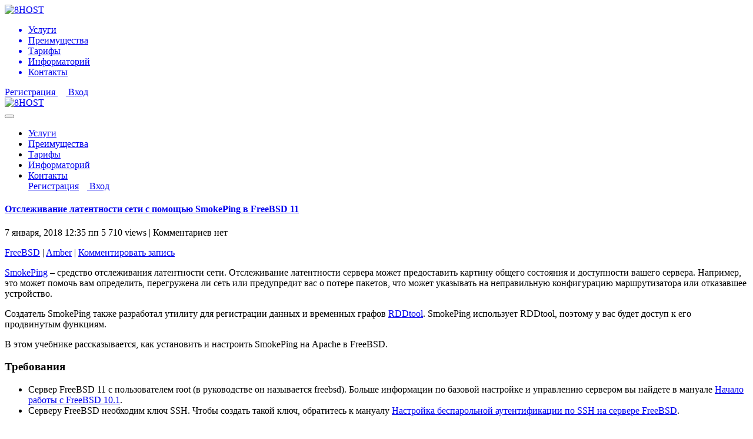

--- FILE ---
content_type: text/html; charset=UTF-8
request_url: https://www.8host.com/blog/otslezhivanie-latentnosti-seti-s-pomoshhyu-smokeping-v-freebsd-11/
body_size: 31112
content:

<!DOCTYPE html>
<html dir="ltr" lang="ru-RU"
	prefix="og: https://ogp.me/ns#" >

<head>
	<meta charset="UTF-8">
	<meta name="viewport" content="width=device-width, initial-scale=1.0">
	<link rel="apple-touch-icon-precomposed" href="https://www.8host.com/blog/wp-content/themes/wp-8host-new/images/favicon/favicon-152.png">
	
	<meta http-equiv="content-type" content="text/html; charset=utf-8" />
	<link href="https://fonts.googleapis.com/css?family=Exo+2:700|Open+Sans:400,700&subset=latin,cyrillic" rel="stylesheet" type="text/css" />
	<link rel="preload" href="https://www.8host.com/blog/wp-content/themes/wp-8host-new/css/skel.css" as="style"/>
	<link rel="preload" href="https://www.8host.com/blog/wp-content/themes/wp-8host-new/css/style.css" as="style" />
	<link rel="preload" href="https://www.8host.com/blog/wp-content/themes/wp-8host-new/css/style-xlarge.css" as="style" />
	<link rel="preload" href="https://www.8host.com/blog/wp-content/themes/wp-8host-new/css/font-awesome.min.css" as="style" />
	<!--[if lte IE 8]><script src="js/html5shiv.js"></script><![endif]-->
	<script>
		var templateUrl = 'https://www.8host.com/blog/wp-content/themes/wp-8host-new';
	</script>
	<script src="https://www.8host.com/blog/wp-content/themes/wp-8host-new/js/main.js"></script>
	
		<!-- All in One SEO 4.2.5.1 - aioseo.com -->
		<title>Отслеживание латентности сети с помощью SmokePing в FreeBSD 11 | 8HOST.COM</title>
		<meta name="description" content="SmokePing – средство отслеживания латентности сети. Отслеживание латентности сервера может предоставить картину общего состояния и доступности вашего сервера. Например, это может помочь вам определить, перегружена ли сеть или предупредит вас о потере пакетов, что может указывать на неправильную конфигурацию маршрутизатора или отказавшее устройство. Создатель SmokePing также разработал утилиту для регистрации данных и временных графов RDDtool. SmokePing" />
		<meta name="robots" content="max-image-preview:large" />
		<link rel="canonical" href="https://www.8host.com/blog/otslezhivanie-latentnosti-seti-s-pomoshhyu-smokeping-v-freebsd-11/" />
		<meta name="generator" content="All in One SEO (AIOSEO) 4.2.5.1 " />
		<meta property="og:locale" content="ru_RU" />
		<meta property="og:site_name" content="Отслеживание латентности сети с помощью SmokePing в FreeBSD 11 | 8HOST.COM" />
		<meta property="og:type" content="article" />
		<meta property="og:title" content="Отслеживание латентности сети с помощью SmokePing в FreeBSD 11 | 8HOST.COM" />
		<meta property="og:description" content="SmokePing – средство отслеживания латентности сети. Отслеживание латентности сервера может предоставить картину общего состояния и доступности вашего сервера. Например, это может помочь вам определить, перегружена ли сеть или предупредит вас о потере пакетов, что может указывать на неправильную конфигурацию маршрутизатора или отказавшее устройство. Создатель SmokePing также разработал утилиту для регистрации данных и временных графов RDDtool. SmokePing" />
		<meta property="og:url" content="https://www.8host.com/blog/otslezhivanie-latentnosti-seti-s-pomoshhyu-smokeping-v-freebsd-11/" />
		<meta property="og:image" content="https://www.8host.com/blog/wp-content/uploads//2020/03/240x240_1.jpg" />
		<meta property="og:image:secure_url" content="https://www.8host.com/blog/wp-content/uploads//2020/03/240x240_1.jpg" />
		<meta property="og:image:width" content="240" />
		<meta property="og:image:height" content="240" />
		<meta property="article:published_time" content="2018-01-07T12:35:55+00:00" />
		<meta property="article:modified_time" content="2017-12-28T17:44:32+00:00" />
		<meta property="article:publisher" content="https://www.facebook.com/8host.social" />
		<script type="application/ld+json" class="aioseo-schema">
			{"@context":"https:\/\/schema.org","@graph":[{"@type":"BreadcrumbList","@id":"https:\/\/www.8host.com\/blog\/otslezhivanie-latentnosti-seti-s-pomoshhyu-smokeping-v-freebsd-11\/#breadcrumblist","itemListElement":[{"@type":"ListItem","@id":"https:\/\/www.8host.com\/blog\/#listItem","position":1,"item":{"@type":"WebPage","@id":"https:\/\/www.8host.com\/blog\/","name":"\u0413\u043b\u0430\u0432\u043d\u0430\u044f","description":"\u041f\u0440\u043e\u0444\u0435\u0441\u0441\u0438\u043e\u043d\u0430\u043b\u044c\u043d\u044b\u0439 \u043e\u0431\u043b\u0430\u0447\u043d\u044b\u0439 \u0445\u043e\u0441\u0442\u0438\u043d\u0433 VPS\/VDS. \u0413\u043e\u0442\u043e\u0432\u044b\u0435 CMS. \u0427\u0430\u0441\u0442\u043d\u043e\u0435 \u043e\u0431\u043b\u0430\u043a\u043e \u0432 \u041d\u0438\u0434\u0435\u0440\u043b\u0430\u043d\u0434\u0430\u0445 | 8host.com","url":"https:\/\/www.8host.com\/blog\/"},"nextItem":"https:\/\/www.8host.com\/blog\/otslezhivanie-latentnosti-seti-s-pomoshhyu-smokeping-v-freebsd-11\/#listItem"},{"@type":"ListItem","@id":"https:\/\/www.8host.com\/blog\/otslezhivanie-latentnosti-seti-s-pomoshhyu-smokeping-v-freebsd-11\/#listItem","position":2,"item":{"@type":"WebPage","@id":"https:\/\/www.8host.com\/blog\/otslezhivanie-latentnosti-seti-s-pomoshhyu-smokeping-v-freebsd-11\/","name":"\u041e\u0442\u0441\u043b\u0435\u0436\u0438\u0432\u0430\u043d\u0438\u0435 \u043b\u0430\u0442\u0435\u043d\u0442\u043d\u043e\u0441\u0442\u0438 \u0441\u0435\u0442\u0438 \u0441 \u043f\u043e\u043c\u043e\u0449\u044c\u044e SmokePing \u0432 FreeBSD 11","description":"SmokePing \u2013 \u0441\u0440\u0435\u0434\u0441\u0442\u0432\u043e \u043e\u0442\u0441\u043b\u0435\u0436\u0438\u0432\u0430\u043d\u0438\u044f \u043b\u0430\u0442\u0435\u043d\u0442\u043d\u043e\u0441\u0442\u0438 \u0441\u0435\u0442\u0438. \u041e\u0442\u0441\u043b\u0435\u0436\u0438\u0432\u0430\u043d\u0438\u0435 \u043b\u0430\u0442\u0435\u043d\u0442\u043d\u043e\u0441\u0442\u0438 \u0441\u0435\u0440\u0432\u0435\u0440\u0430 \u043c\u043e\u0436\u0435\u0442 \u043f\u0440\u0435\u0434\u043e\u0441\u0442\u0430\u0432\u0438\u0442\u044c \u043a\u0430\u0440\u0442\u0438\u043d\u0443 \u043e\u0431\u0449\u0435\u0433\u043e \u0441\u043e\u0441\u0442\u043e\u044f\u043d\u0438\u044f \u0438 \u0434\u043e\u0441\u0442\u0443\u043f\u043d\u043e\u0441\u0442\u0438 \u0432\u0430\u0448\u0435\u0433\u043e \u0441\u0435\u0440\u0432\u0435\u0440\u0430. \u041d\u0430\u043f\u0440\u0438\u043c\u0435\u0440, \u044d\u0442\u043e \u043c\u043e\u0436\u0435\u0442 \u043f\u043e\u043c\u043e\u0447\u044c \u0432\u0430\u043c \u043e\u043f\u0440\u0435\u0434\u0435\u043b\u0438\u0442\u044c, \u043f\u0435\u0440\u0435\u0433\u0440\u0443\u0436\u0435\u043d\u0430 \u043b\u0438 \u0441\u0435\u0442\u044c \u0438\u043b\u0438 \u043f\u0440\u0435\u0434\u0443\u043f\u0440\u0435\u0434\u0438\u0442 \u0432\u0430\u0441 \u043e \u043f\u043e\u0442\u0435\u0440\u0435 \u043f\u0430\u043a\u0435\u0442\u043e\u0432, \u0447\u0442\u043e \u043c\u043e\u0436\u0435\u0442 \u0443\u043a\u0430\u0437\u044b\u0432\u0430\u0442\u044c \u043d\u0430 \u043d\u0435\u043f\u0440\u0430\u0432\u0438\u043b\u044c\u043d\u0443\u044e \u043a\u043e\u043d\u0444\u0438\u0433\u0443\u0440\u0430\u0446\u0438\u044e \u043c\u0430\u0440\u0448\u0440\u0443\u0442\u0438\u0437\u0430\u0442\u043e\u0440\u0430 \u0438\u043b\u0438 \u043e\u0442\u043a\u0430\u0437\u0430\u0432\u0448\u0435\u0435 \u0443\u0441\u0442\u0440\u043e\u0439\u0441\u0442\u0432\u043e. \u0421\u043e\u0437\u0434\u0430\u0442\u0435\u043b\u044c SmokePing \u0442\u0430\u043a\u0436\u0435 \u0440\u0430\u0437\u0440\u0430\u0431\u043e\u0442\u0430\u043b \u0443\u0442\u0438\u043b\u0438\u0442\u0443 \u0434\u043b\u044f \u0440\u0435\u0433\u0438\u0441\u0442\u0440\u0430\u0446\u0438\u0438 \u0434\u0430\u043d\u043d\u044b\u0445 \u0438 \u0432\u0440\u0435\u043c\u0435\u043d\u043d\u044b\u0445 \u0433\u0440\u0430\u0444\u043e\u0432 RDDtool. SmokePing","url":"https:\/\/www.8host.com\/blog\/otslezhivanie-latentnosti-seti-s-pomoshhyu-smokeping-v-freebsd-11\/"},"previousItem":"https:\/\/www.8host.com\/blog\/#listItem"}]},{"@type":"Organization","@id":"https:\/\/www.8host.com\/blog\/#organization","name":"8HOST.com","url":"https:\/\/www.8host.com\/blog\/","logo":{"@type":"ImageObject","url":"https:\/\/www.8host.com\/blog\/wp-content\/themes\/wp-8host-new\/img\/logo.svg","@id":"https:\/\/www.8host.com\/blog\/#organizationLogo"},"image":{"@id":"https:\/\/www.8host.com\/blog\/#organizationLogo"},"sameAs":["https:\/\/www.facebook.com\/8host.social","https:\/\/twitter.com\/8Host_social","https:\/\/www.instagram.com\/8host.social\/"],"contactPoint":{"@type":"ContactPoint","telephone":"+441312141062","contactType":"Customer Support"}},{"@type":"WebSite","@id":"https:\/\/www.8host.com\/blog\/#website","url":"https:\/\/www.8host.com\/blog\/","name":"8HOST.COM","description":"8HOST.COM \u2013 \u041d\u0430\u0434\u0435\u0436\u043d\u044b\u0439 \u043e\u0431\u043b\u0430\u0447\u043d\u044b\u0439 \u0445\u043e\u0441\u0442\u0438\u043d\u0433 VPS\/VDS \u0438 CMS. \u0420\u0430\u0437\u043c\u0435\u0449\u0430\u0435\u043c CMS Joomla, Drupal, Magento, Zencart, Opencart, Redmine, LAMP, LEMP. \u0411\u0435\u0437\u043b\u0438\u043c\u0438\u0442\u043d\u044b\u0439 \u0442\u0440\u0430\u0444\u0438\u043a. \u0412\u0441\u0435 \u0432\u0438\u0434\u044b \u043e\u043f\u043b\u0430\u0442\u044b: \u0431\u0430\u043d\u043a\u043e\u0432\u0441\u043a\u0438\u0439 \u043f\u0435\u0440\u0435\u0432\u043e\u0434, \u043a\u0430\u0440\u0442\u0430, bitcoin, litecoin. \u0420\u0430\u0431\u043e\u0442\u0430\u0435\u043c \u0441 \u044e\u0440\u043b\u0438\u0446\u0430\u043c\u0438 \u0438 \u0444\u0438\u0437\u043b\u0438\u0446\u0430\u043c\u0438. \u0420\u0443\u0441\u0441\u043a\u043e\u044f\u0437\u044b\u0447\u043d\u0430\u044f \u0442\u0435\u0445\u043f\u043e\u0434\u0434\u0435\u0440\u0436\u043a\u0430.","inLanguage":"ru-RU","publisher":{"@id":"https:\/\/www.8host.com\/blog\/#organization"}},{"@type":"Article","@id":"https:\/\/www.8host.com\/blog\/otslezhivanie-latentnosti-seti-s-pomoshhyu-smokeping-v-freebsd-11\/#article","name":"\u041e\u0442\u0441\u043b\u0435\u0436\u0438\u0432\u0430\u043d\u0438\u0435 \u043b\u0430\u0442\u0435\u043d\u0442\u043d\u043e\u0441\u0442\u0438 \u0441\u0435\u0442\u0438 \u0441 \u043f\u043e\u043c\u043e\u0449\u044c\u044e SmokePing \u0432 FreeBSD 11 | 8HOST.COM","headline":"\u041e\u0442\u0441\u043b\u0435\u0436\u0438\u0432\u0430\u043d\u0438\u0435 \u043b\u0430\u0442\u0435\u043d\u0442\u043d\u043e\u0441\u0442\u0438 \u0441\u0435\u0442\u0438 \u0441 \u043f\u043e\u043c\u043e\u0449\u044c\u044e SmokePing \u0432 FreeBSD 11","description":"SmokePing \u2013 \u0441\u0440\u0435\u0434\u0441\u0442\u0432\u043e \u043e\u0442\u0441\u043b\u0435\u0436\u0438\u0432\u0430\u043d\u0438\u044f \u043b\u0430\u0442\u0435\u043d\u0442\u043d\u043e\u0441\u0442\u0438 \u0441\u0435\u0442\u0438. \u041e\u0442\u0441\u043b\u0435\u0436\u0438\u0432\u0430\u043d\u0438\u0435 \u043b\u0430\u0442\u0435\u043d\u0442\u043d\u043e\u0441\u0442\u0438 \u0441\u0435\u0440\u0432\u0435\u0440\u0430 \u043c\u043e\u0436\u0435\u0442 \u043f\u0440\u0435\u0434\u043e\u0441\u0442\u0430\u0432\u0438\u0442\u044c \u043a\u0430\u0440\u0442\u0438\u043d\u0443 \u043e\u0431\u0449\u0435\u0433\u043e \u0441\u043e\u0441\u0442\u043e\u044f\u043d\u0438\u044f \u0438 \u0434\u043e\u0441\u0442\u0443\u043f\u043d\u043e\u0441\u0442\u0438 \u0432\u0430\u0448\u0435\u0433\u043e \u0441\u0435\u0440\u0432\u0435\u0440\u0430. \u041d\u0430\u043f\u0440\u0438\u043c\u0435\u0440, \u044d\u0442\u043e \u043c\u043e\u0436\u0435\u0442 \u043f\u043e\u043c\u043e\u0447\u044c \u0432\u0430\u043c \u043e\u043f\u0440\u0435\u0434\u0435\u043b\u0438\u0442\u044c, \u043f\u0435\u0440\u0435\u0433\u0440\u0443\u0436\u0435\u043d\u0430 \u043b\u0438 \u0441\u0435\u0442\u044c \u0438\u043b\u0438 \u043f\u0440\u0435\u0434\u0443\u043f\u0440\u0435\u0434\u0438\u0442 \u0432\u0430\u0441 \u043e \u043f\u043e\u0442\u0435\u0440\u0435 \u043f\u0430\u043a\u0435\u0442\u043e\u0432, \u0447\u0442\u043e \u043c\u043e\u0436\u0435\u0442 \u0443\u043a\u0430\u0437\u044b\u0432\u0430\u0442\u044c \u043d\u0430 \u043d\u0435\u043f\u0440\u0430\u0432\u0438\u043b\u044c\u043d\u0443\u044e \u043a\u043e\u043d\u0444\u0438\u0433\u0443\u0440\u0430\u0446\u0438\u044e \u043c\u0430\u0440\u0448\u0440\u0443\u0442\u0438\u0437\u0430\u0442\u043e\u0440\u0430 \u0438\u043b\u0438 \u043e\u0442\u043a\u0430\u0437\u0430\u0432\u0448\u0435\u0435 \u0443\u0441\u0442\u0440\u043e\u0439\u0441\u0442\u0432\u043e. \u0421\u043e\u0437\u0434\u0430\u0442\u0435\u043b\u044c SmokePing \u0442\u0430\u043a\u0436\u0435 \u0440\u0430\u0437\u0440\u0430\u0431\u043e\u0442\u0430\u043b \u0443\u0442\u0438\u043b\u0438\u0442\u0443 \u0434\u043b\u044f \u0440\u0435\u0433\u0438\u0441\u0442\u0440\u0430\u0446\u0438\u0438 \u0434\u0430\u043d\u043d\u044b\u0445 \u0438 \u0432\u0440\u0435\u043c\u0435\u043d\u043d\u044b\u0445 \u0433\u0440\u0430\u0444\u043e\u0432 RDDtool. SmokePing","author":{"@id":"https:\/\/www.8host.com\/blog\/author\/amber\/#author"},"publisher":{"@id":"https:\/\/www.8host.com\/blog\/#organization"},"image":{"@type":"ImageObject","url":"https:\/\/www.8host.com\/blog\/wp-content\/themes\/wp-8host-new\/img\/logo.svg","@id":"https:\/\/www.8host.com\/blog\/#articleImage"},"datePublished":"2018-01-07T12:35:55+01:00","dateModified":"2018-01-07T12:35:55+01:00","inLanguage":"ru-RU","mainEntityOfPage":{"@id":"https:\/\/www.8host.com\/blog\/otslezhivanie-latentnosti-seti-s-pomoshhyu-smokeping-v-freebsd-11\/#webpage"},"isPartOf":{"@id":"https:\/\/www.8host.com\/blog\/otslezhivanie-latentnosti-seti-s-pomoshhyu-smokeping-v-freebsd-11\/#webpage"},"articleSection":"FreeBSD, Apache, FastCGI, FreeBSD 11.0, SmokePing"},{"@type":"WebPage","@id":"https:\/\/www.8host.com\/blog\/otslezhivanie-latentnosti-seti-s-pomoshhyu-smokeping-v-freebsd-11\/#webpage","url":"https:\/\/www.8host.com\/blog\/otslezhivanie-latentnosti-seti-s-pomoshhyu-smokeping-v-freebsd-11\/","name":"\u041e\u0442\u0441\u043b\u0435\u0436\u0438\u0432\u0430\u043d\u0438\u0435 \u043b\u0430\u0442\u0435\u043d\u0442\u043d\u043e\u0441\u0442\u0438 \u0441\u0435\u0442\u0438 \u0441 \u043f\u043e\u043c\u043e\u0449\u044c\u044e SmokePing \u0432 FreeBSD 11 | 8HOST.COM","description":"SmokePing \u2013 \u0441\u0440\u0435\u0434\u0441\u0442\u0432\u043e \u043e\u0442\u0441\u043b\u0435\u0436\u0438\u0432\u0430\u043d\u0438\u044f \u043b\u0430\u0442\u0435\u043d\u0442\u043d\u043e\u0441\u0442\u0438 \u0441\u0435\u0442\u0438. \u041e\u0442\u0441\u043b\u0435\u0436\u0438\u0432\u0430\u043d\u0438\u0435 \u043b\u0430\u0442\u0435\u043d\u0442\u043d\u043e\u0441\u0442\u0438 \u0441\u0435\u0440\u0432\u0435\u0440\u0430 \u043c\u043e\u0436\u0435\u0442 \u043f\u0440\u0435\u0434\u043e\u0441\u0442\u0430\u0432\u0438\u0442\u044c \u043a\u0430\u0440\u0442\u0438\u043d\u0443 \u043e\u0431\u0449\u0435\u0433\u043e \u0441\u043e\u0441\u0442\u043e\u044f\u043d\u0438\u044f \u0438 \u0434\u043e\u0441\u0442\u0443\u043f\u043d\u043e\u0441\u0442\u0438 \u0432\u0430\u0448\u0435\u0433\u043e \u0441\u0435\u0440\u0432\u0435\u0440\u0430. \u041d\u0430\u043f\u0440\u0438\u043c\u0435\u0440, \u044d\u0442\u043e \u043c\u043e\u0436\u0435\u0442 \u043f\u043e\u043c\u043e\u0447\u044c \u0432\u0430\u043c \u043e\u043f\u0440\u0435\u0434\u0435\u043b\u0438\u0442\u044c, \u043f\u0435\u0440\u0435\u0433\u0440\u0443\u0436\u0435\u043d\u0430 \u043b\u0438 \u0441\u0435\u0442\u044c \u0438\u043b\u0438 \u043f\u0440\u0435\u0434\u0443\u043f\u0440\u0435\u0434\u0438\u0442 \u0432\u0430\u0441 \u043e \u043f\u043e\u0442\u0435\u0440\u0435 \u043f\u0430\u043a\u0435\u0442\u043e\u0432, \u0447\u0442\u043e \u043c\u043e\u0436\u0435\u0442 \u0443\u043a\u0430\u0437\u044b\u0432\u0430\u0442\u044c \u043d\u0430 \u043d\u0435\u043f\u0440\u0430\u0432\u0438\u043b\u044c\u043d\u0443\u044e \u043a\u043e\u043d\u0444\u0438\u0433\u0443\u0440\u0430\u0446\u0438\u044e \u043c\u0430\u0440\u0448\u0440\u0443\u0442\u0438\u0437\u0430\u0442\u043e\u0440\u0430 \u0438\u043b\u0438 \u043e\u0442\u043a\u0430\u0437\u0430\u0432\u0448\u0435\u0435 \u0443\u0441\u0442\u0440\u043e\u0439\u0441\u0442\u0432\u043e. \u0421\u043e\u0437\u0434\u0430\u0442\u0435\u043b\u044c SmokePing \u0442\u0430\u043a\u0436\u0435 \u0440\u0430\u0437\u0440\u0430\u0431\u043e\u0442\u0430\u043b \u0443\u0442\u0438\u043b\u0438\u0442\u0443 \u0434\u043b\u044f \u0440\u0435\u0433\u0438\u0441\u0442\u0440\u0430\u0446\u0438\u0438 \u0434\u0430\u043d\u043d\u044b\u0445 \u0438 \u0432\u0440\u0435\u043c\u0435\u043d\u043d\u044b\u0445 \u0433\u0440\u0430\u0444\u043e\u0432 RDDtool. SmokePing","inLanguage":"ru-RU","isPartOf":{"@id":"https:\/\/www.8host.com\/blog\/#website"},"breadcrumb":{"@id":"https:\/\/www.8host.com\/blog\/otslezhivanie-latentnosti-seti-s-pomoshhyu-smokeping-v-freebsd-11\/#breadcrumblist"},"author":"https:\/\/www.8host.com\/blog\/author\/amber\/#author","creator":"https:\/\/www.8host.com\/blog\/author\/amber\/#author","datePublished":"2018-01-07T12:35:55+01:00","dateModified":"2017-12-28T17:44:32+01:00"}]}
		</script>
		<!-- All in One SEO -->

<link rel='dns-prefetch' href='//s.w.org' />
<script type="text/javascript">
window._wpemojiSettings = {"baseUrl":"https:\/\/s.w.org\/images\/core\/emoji\/14.0.0\/72x72\/","ext":".png","svgUrl":"https:\/\/s.w.org\/images\/core\/emoji\/14.0.0\/svg\/","svgExt":".svg","source":{"concatemoji":"https:\/\/www.8host.com\/blog\/wp-includes\/js\/wp-emoji-release.min.js?ver=6.0.2"}};
/*! This file is auto-generated */
!function(e,a,t){var n,r,o,i=a.createElement("canvas"),p=i.getContext&&i.getContext("2d");function s(e,t){var a=String.fromCharCode,e=(p.clearRect(0,0,i.width,i.height),p.fillText(a.apply(this,e),0,0),i.toDataURL());return p.clearRect(0,0,i.width,i.height),p.fillText(a.apply(this,t),0,0),e===i.toDataURL()}function c(e){var t=a.createElement("script");t.src=e,t.defer=t.type="text/javascript",a.getElementsByTagName("head")[0].appendChild(t)}for(o=Array("flag","emoji"),t.supports={everything:!0,everythingExceptFlag:!0},r=0;r<o.length;r++)t.supports[o[r]]=function(e){if(!p||!p.fillText)return!1;switch(p.textBaseline="top",p.font="600 32px Arial",e){case"flag":return s([127987,65039,8205,9895,65039],[127987,65039,8203,9895,65039])?!1:!s([55356,56826,55356,56819],[55356,56826,8203,55356,56819])&&!s([55356,57332,56128,56423,56128,56418,56128,56421,56128,56430,56128,56423,56128,56447],[55356,57332,8203,56128,56423,8203,56128,56418,8203,56128,56421,8203,56128,56430,8203,56128,56423,8203,56128,56447]);case"emoji":return!s([129777,127995,8205,129778,127999],[129777,127995,8203,129778,127999])}return!1}(o[r]),t.supports.everything=t.supports.everything&&t.supports[o[r]],"flag"!==o[r]&&(t.supports.everythingExceptFlag=t.supports.everythingExceptFlag&&t.supports[o[r]]);t.supports.everythingExceptFlag=t.supports.everythingExceptFlag&&!t.supports.flag,t.DOMReady=!1,t.readyCallback=function(){t.DOMReady=!0},t.supports.everything||(n=function(){t.readyCallback()},a.addEventListener?(a.addEventListener("DOMContentLoaded",n,!1),e.addEventListener("load",n,!1)):(e.attachEvent("onload",n),a.attachEvent("onreadystatechange",function(){"complete"===a.readyState&&t.readyCallback()})),(e=t.source||{}).concatemoji?c(e.concatemoji):e.wpemoji&&e.twemoji&&(c(e.twemoji),c(e.wpemoji)))}(window,document,window._wpemojiSettings);
</script>
<style type="text/css">
img.wp-smiley,
img.emoji {
	display: inline !important;
	border: none !important;
	box-shadow: none !important;
	height: 1em !important;
	width: 1em !important;
	margin: 0 0.07em !important;
	vertical-align: -0.1em !important;
	background: none !important;
	padding: 0 !important;
}
</style>
	<!-- <link rel='stylesheet' id='social-likes-classic-css'  href='https://www.8host.com/blog/wp-content/plugins/easy-vkontakte-connect/css/social-likes_classic.css?ver=6.0.2' media='all' /> -->
<link rel="stylesheet" type="text/css" href="//www.8host.com/blog/wp-content/cache/wpfc-minified/2p2zjb66/8ifas.css" media="all"/>
<style id='global-styles-inline-css' type='text/css'>
body{--wp--preset--color--black: #000000;--wp--preset--color--cyan-bluish-gray: #abb8c3;--wp--preset--color--white: #ffffff;--wp--preset--color--pale-pink: #f78da7;--wp--preset--color--vivid-red: #cf2e2e;--wp--preset--color--luminous-vivid-orange: #ff6900;--wp--preset--color--luminous-vivid-amber: #fcb900;--wp--preset--color--light-green-cyan: #7bdcb5;--wp--preset--color--vivid-green-cyan: #00d084;--wp--preset--color--pale-cyan-blue: #8ed1fc;--wp--preset--color--vivid-cyan-blue: #0693e3;--wp--preset--color--vivid-purple: #9b51e0;--wp--preset--gradient--vivid-cyan-blue-to-vivid-purple: linear-gradient(135deg,rgba(6,147,227,1) 0%,rgb(155,81,224) 100%);--wp--preset--gradient--light-green-cyan-to-vivid-green-cyan: linear-gradient(135deg,rgb(122,220,180) 0%,rgb(0,208,130) 100%);--wp--preset--gradient--luminous-vivid-amber-to-luminous-vivid-orange: linear-gradient(135deg,rgba(252,185,0,1) 0%,rgba(255,105,0,1) 100%);--wp--preset--gradient--luminous-vivid-orange-to-vivid-red: linear-gradient(135deg,rgba(255,105,0,1) 0%,rgb(207,46,46) 100%);--wp--preset--gradient--very-light-gray-to-cyan-bluish-gray: linear-gradient(135deg,rgb(238,238,238) 0%,rgb(169,184,195) 100%);--wp--preset--gradient--cool-to-warm-spectrum: linear-gradient(135deg,rgb(74,234,220) 0%,rgb(151,120,209) 20%,rgb(207,42,186) 40%,rgb(238,44,130) 60%,rgb(251,105,98) 80%,rgb(254,248,76) 100%);--wp--preset--gradient--blush-light-purple: linear-gradient(135deg,rgb(255,206,236) 0%,rgb(152,150,240) 100%);--wp--preset--gradient--blush-bordeaux: linear-gradient(135deg,rgb(254,205,165) 0%,rgb(254,45,45) 50%,rgb(107,0,62) 100%);--wp--preset--gradient--luminous-dusk: linear-gradient(135deg,rgb(255,203,112) 0%,rgb(199,81,192) 50%,rgb(65,88,208) 100%);--wp--preset--gradient--pale-ocean: linear-gradient(135deg,rgb(255,245,203) 0%,rgb(182,227,212) 50%,rgb(51,167,181) 100%);--wp--preset--gradient--electric-grass: linear-gradient(135deg,rgb(202,248,128) 0%,rgb(113,206,126) 100%);--wp--preset--gradient--midnight: linear-gradient(135deg,rgb(2,3,129) 0%,rgb(40,116,252) 100%);--wp--preset--duotone--dark-grayscale: url('#wp-duotone-dark-grayscale');--wp--preset--duotone--grayscale: url('#wp-duotone-grayscale');--wp--preset--duotone--purple-yellow: url('#wp-duotone-purple-yellow');--wp--preset--duotone--blue-red: url('#wp-duotone-blue-red');--wp--preset--duotone--midnight: url('#wp-duotone-midnight');--wp--preset--duotone--magenta-yellow: url('#wp-duotone-magenta-yellow');--wp--preset--duotone--purple-green: url('#wp-duotone-purple-green');--wp--preset--duotone--blue-orange: url('#wp-duotone-blue-orange');--wp--preset--font-size--small: 13px;--wp--preset--font-size--medium: 20px;--wp--preset--font-size--large: 36px;--wp--preset--font-size--x-large: 42px;}.has-black-color{color: var(--wp--preset--color--black) !important;}.has-cyan-bluish-gray-color{color: var(--wp--preset--color--cyan-bluish-gray) !important;}.has-white-color{color: var(--wp--preset--color--white) !important;}.has-pale-pink-color{color: var(--wp--preset--color--pale-pink) !important;}.has-vivid-red-color{color: var(--wp--preset--color--vivid-red) !important;}.has-luminous-vivid-orange-color{color: var(--wp--preset--color--luminous-vivid-orange) !important;}.has-luminous-vivid-amber-color{color: var(--wp--preset--color--luminous-vivid-amber) !important;}.has-light-green-cyan-color{color: var(--wp--preset--color--light-green-cyan) !important;}.has-vivid-green-cyan-color{color: var(--wp--preset--color--vivid-green-cyan) !important;}.has-pale-cyan-blue-color{color: var(--wp--preset--color--pale-cyan-blue) !important;}.has-vivid-cyan-blue-color{color: var(--wp--preset--color--vivid-cyan-blue) !important;}.has-vivid-purple-color{color: var(--wp--preset--color--vivid-purple) !important;}.has-black-background-color{background-color: var(--wp--preset--color--black) !important;}.has-cyan-bluish-gray-background-color{background-color: var(--wp--preset--color--cyan-bluish-gray) !important;}.has-white-background-color{background-color: var(--wp--preset--color--white) !important;}.has-pale-pink-background-color{background-color: var(--wp--preset--color--pale-pink) !important;}.has-vivid-red-background-color{background-color: var(--wp--preset--color--vivid-red) !important;}.has-luminous-vivid-orange-background-color{background-color: var(--wp--preset--color--luminous-vivid-orange) !important;}.has-luminous-vivid-amber-background-color{background-color: var(--wp--preset--color--luminous-vivid-amber) !important;}.has-light-green-cyan-background-color{background-color: var(--wp--preset--color--light-green-cyan) !important;}.has-vivid-green-cyan-background-color{background-color: var(--wp--preset--color--vivid-green-cyan) !important;}.has-pale-cyan-blue-background-color{background-color: var(--wp--preset--color--pale-cyan-blue) !important;}.has-vivid-cyan-blue-background-color{background-color: var(--wp--preset--color--vivid-cyan-blue) !important;}.has-vivid-purple-background-color{background-color: var(--wp--preset--color--vivid-purple) !important;}.has-black-border-color{border-color: var(--wp--preset--color--black) !important;}.has-cyan-bluish-gray-border-color{border-color: var(--wp--preset--color--cyan-bluish-gray) !important;}.has-white-border-color{border-color: var(--wp--preset--color--white) !important;}.has-pale-pink-border-color{border-color: var(--wp--preset--color--pale-pink) !important;}.has-vivid-red-border-color{border-color: var(--wp--preset--color--vivid-red) !important;}.has-luminous-vivid-orange-border-color{border-color: var(--wp--preset--color--luminous-vivid-orange) !important;}.has-luminous-vivid-amber-border-color{border-color: var(--wp--preset--color--luminous-vivid-amber) !important;}.has-light-green-cyan-border-color{border-color: var(--wp--preset--color--light-green-cyan) !important;}.has-vivid-green-cyan-border-color{border-color: var(--wp--preset--color--vivid-green-cyan) !important;}.has-pale-cyan-blue-border-color{border-color: var(--wp--preset--color--pale-cyan-blue) !important;}.has-vivid-cyan-blue-border-color{border-color: var(--wp--preset--color--vivid-cyan-blue) !important;}.has-vivid-purple-border-color{border-color: var(--wp--preset--color--vivid-purple) !important;}.has-vivid-cyan-blue-to-vivid-purple-gradient-background{background: var(--wp--preset--gradient--vivid-cyan-blue-to-vivid-purple) !important;}.has-light-green-cyan-to-vivid-green-cyan-gradient-background{background: var(--wp--preset--gradient--light-green-cyan-to-vivid-green-cyan) !important;}.has-luminous-vivid-amber-to-luminous-vivid-orange-gradient-background{background: var(--wp--preset--gradient--luminous-vivid-amber-to-luminous-vivid-orange) !important;}.has-luminous-vivid-orange-to-vivid-red-gradient-background{background: var(--wp--preset--gradient--luminous-vivid-orange-to-vivid-red) !important;}.has-very-light-gray-to-cyan-bluish-gray-gradient-background{background: var(--wp--preset--gradient--very-light-gray-to-cyan-bluish-gray) !important;}.has-cool-to-warm-spectrum-gradient-background{background: var(--wp--preset--gradient--cool-to-warm-spectrum) !important;}.has-blush-light-purple-gradient-background{background: var(--wp--preset--gradient--blush-light-purple) !important;}.has-blush-bordeaux-gradient-background{background: var(--wp--preset--gradient--blush-bordeaux) !important;}.has-luminous-dusk-gradient-background{background: var(--wp--preset--gradient--luminous-dusk) !important;}.has-pale-ocean-gradient-background{background: var(--wp--preset--gradient--pale-ocean) !important;}.has-electric-grass-gradient-background{background: var(--wp--preset--gradient--electric-grass) !important;}.has-midnight-gradient-background{background: var(--wp--preset--gradient--midnight) !important;}.has-small-font-size{font-size: var(--wp--preset--font-size--small) !important;}.has-medium-font-size{font-size: var(--wp--preset--font-size--medium) !important;}.has-large-font-size{font-size: var(--wp--preset--font-size--large) !important;}.has-x-large-font-size{font-size: var(--wp--preset--font-size--x-large) !important;}
</style>
<!-- <link rel='stylesheet' id='wp-pagenavi-css'  href='https://www.8host.com/blog/wp-content/plugins/wp-pagenavi/pagenavi-css.css?ver=2.70' media='all' /> -->
<!-- <link rel='stylesheet' id='evc-share-style-css'  href='https://www.8host.com/blog/wp-content/plugins/easy-vkontakte-connect/css/style-share.css?ver=6.0.2' media='all' /> -->
<!-- <link rel='stylesheet' id='dashicons-css'  href='https://www.8host.com/blog/wp-includes/css/dashicons.min.css?ver=6.0.2' media='all' /> -->
<link rel="stylesheet" type="text/css" href="//www.8host.com/blog/wp-content/cache/wpfc-minified/komgb486/8ifas.css" media="all"/>
<script type='text/javascript' src='https://www.8host.com/blog/wp-includes/js/jquery/jquery.min.js?ver=3.6.0' id='jquery-core-js'></script>
<script type='text/javascript' src='https://www.8host.com/blog/wp-includes/js/jquery/jquery-migrate.min.js?ver=3.3.2' id='jquery-migrate-js'></script>
<script type='text/javascript' src='https://www.8host.com/blog/wp-content/plugins/easy-vkontakte-connect/js/jquery.cookie.js' id='jquery.cookie-js'></script>
<script type='text/javascript' src='https://www.8host.com/blog/wp-content/themes/wp-8host-new/js/skel.min.js?ver=1.0.0' id='skel.min-js'></script>
<script type='text/javascript' src='https://www.8host.com/blog/wp-content/themes/wp-8host-new/js/skel-layers.min.js?ver=1.0.0' id='skel-layers.min-js'></script>
<script type='text/javascript' src='https://www.8host.com/blog/wp-content/themes/wp-8host-new/js/init.js?ver=1.0.0' id='init-js'></script>
<link rel="https://api.w.org/" href="https://www.8host.com/blog/wp-json/" /><link rel="alternate" type="application/json" href="https://www.8host.com/blog/wp-json/wp/v2/posts/3619" /><link rel="alternate" type="application/json+oembed" href="https://www.8host.com/blog/wp-json/oembed/1.0/embed?url=https%3A%2F%2Fwww.8host.com%2Fblog%2Fotslezhivanie-latentnosti-seti-s-pomoshhyu-smokeping-v-freebsd-11%2F" />
<link rel="alternate" type="text/xml+oembed" href="https://www.8host.com/blog/wp-json/oembed/1.0/embed?url=https%3A%2F%2Fwww.8host.com%2Fblog%2Fotslezhivanie-latentnosti-seti-s-pomoshhyu-smokeping-v-freebsd-11%2F&#038;format=xml" />

<!-- Schema & Structured Data For WP v1.9.89 - -->
<script type="application/ld+json" class="saswp-schema-markup-output">
[{"@context":"https:\/\/schema.org","@type":"BreadcrumbList","@id":"https:\/\/www.8host.com\/blog\/otslezhivanie-latentnosti-seti-s-pomoshhyu-smokeping-v-freebsd-11\/#breadcrumb","itemListElement":[{"@type":"ListItem","position":1,"item":{"@id":"https:\/\/www.8host.com\/blog","name":"8HOST.COM"}},{"@type":"ListItem","position":2,"item":{"@id":"https:\/\/www.8host.com\/blog\/category\/freebsd\/","name":"FreeBSD"}},{"@type":"ListItem","position":3,"item":{"@id":"https:\/\/www.8host.com\/blog\/otslezhivanie-latentnosti-seti-s-pomoshhyu-smokeping-v-freebsd-11\/","name":"\u041e\u0442\u0441\u043b\u0435\u0436\u0438\u0432\u0430\u043d\u0438\u0435 \u043b\u0430\u0442\u0435\u043d\u0442\u043d\u043e\u0441\u0442\u0438 \u0441\u0435\u0442\u0438 \u0441 \u043f\u043e\u043c\u043e\u0449\u044c\u044e SmokePing \u0432 FreeBSD 11"}}]},

{"@context":"https:\/\/schema.org","@type":"BlogPosting","@id":"https:\/\/www.8host.com\/blog\/otslezhivanie-latentnosti-seti-s-pomoshhyu-smokeping-v-freebsd-11\/#BlogPosting","url":"https:\/\/www.8host.com\/blog\/otslezhivanie-latentnosti-seti-s-pomoshhyu-smokeping-v-freebsd-11\/","inLanguage":"ru-RU","mainEntityOfPage":"https:\/\/www.8host.com\/blog\/otslezhivanie-latentnosti-seti-s-pomoshhyu-smokeping-v-freebsd-11\/","headline":"\u041e\u0442\u0441\u043b\u0435\u0436\u0438\u0432\u0430\u043d\u0438\u0435 \u043b\u0430\u0442\u0435\u043d\u0442\u043d\u043e\u0441\u0442\u0438 \u0441\u0435\u0442\u0438 \u0441 \u043f\u043e\u043c\u043e\u0449\u044c\u044e SmokePing \u0432 FreeBSD 11","description":"SmokePing\u00a0\u2013 \u0441\u0440\u0435\u0434\u0441\u0442\u0432\u043e \u043e\u0442\u0441\u043b\u0435\u0436\u0438\u0432\u0430\u043d\u0438\u044f \u043b\u0430\u0442\u0435\u043d\u0442\u043d\u043e\u0441\u0442\u0438 \u0441\u0435\u0442\u0438. \u041e\u0442\u0441\u043b\u0435\u0436\u0438\u0432\u0430\u043d\u0438\u0435 \u043b\u0430\u0442\u0435\u043d\u0442\u043d\u043e\u0441\u0442\u0438 \u0441\u0435\u0440\u0432\u0435\u0440\u0430 \u043c\u043e\u0436\u0435\u0442 \u043f\u0440\u0435\u0434\u043e\u0441\u0442\u0430\u0432\u0438\u0442\u044c \u043a\u0430\u0440\u0442\u0438\u043d\u0443 \u043e\u0431\u0449\u0435\u0433\u043e \u0441\u043e\u0441\u0442\u043e\u044f\u043d\u0438\u044f \u0438 \u0434\u043e\u0441\u0442\u0443\u043f\u043d\u043e\u0441\u0442\u0438 \u0432\u0430\u0448\u0435\u0433\u043e \u0441\u0435\u0440\u0432\u0435\u0440\u0430. \u041d\u0430\u043f\u0440\u0438\u043c\u0435\u0440, \u044d\u0442\u043e \u043c\u043e\u0436\u0435\u0442 \u043f\u043e\u043c\u043e\u0447\u044c \u0432\u0430\u043c \u043e\u043f\u0440\u0435\u0434\u0435\u043b\u0438\u0442\u044c, \u043f\u0435\u0440\u0435\u0433\u0440\u0443\u0436\u0435\u043d\u0430 \u043b\u0438 \u0441\u0435\u0442\u044c \u0438\u043b\u0438 \u043f\u0440\u0435\u0434\u0443\u043f\u0440\u0435\u0434\u0438\u0442 \u0432\u0430\u0441 \u043e \u043f\u043e\u0442\u0435\u0440\u0435 \u043f\u0430\u043a\u0435\u0442\u043e\u0432, \u0447\u0442\u043e \u043c\u043e\u0436\u0435\u0442 \u0443\u043a\u0430\u0437\u044b\u0432\u0430\u0442\u044c \u043d\u0430 \u043d\u0435\u043f\u0440\u0430\u0432\u0438\u043b\u044c\u043d\u0443\u044e \u043a\u043e\u043d\u0444\u0438\u0433\u0443\u0440\u0430\u0446\u0438\u044e \u043c\u0430\u0440\u0448\u0440\u0443\u0442\u0438\u0437\u0430\u0442\u043e\u0440\u0430 \u0438\u043b\u0438 \u043e\u0442\u043a\u0430\u0437\u0430\u0432\u0448\u0435\u0435 \u0443\u0441\u0442\u0440\u043e\u0439\u0441\u0442\u0432\u043e. \u0421\u043e\u0437\u0434\u0430\u0442\u0435\u043b\u044c SmokePing \u0442\u0430\u043a\u0436\u0435 \u0440\u0430\u0437\u0440\u0430\u0431\u043e\u0442\u0430\u043b \u0443\u0442\u0438\u043b\u0438\u0442\u0443 \u0434\u043b\u044f \u0440\u0435\u0433\u0438\u0441\u0442\u0440\u0430\u0446\u0438\u0438 \u0434\u0430\u043d\u043d\u044b\u0445 \u0438 \u0432\u0440\u0435\u043c\u0435\u043d\u043d\u044b\u0445 \u0433\u0440\u0430\u0444\u043e\u0432 RDDtool. SmokePing","articleBody":"SmokePing\u00a0\u2013 \u0441\u0440\u0435\u0434\u0441\u0442\u0432\u043e \u043e\u0442\u0441\u043b\u0435\u0436\u0438\u0432\u0430\u043d\u0438\u044f \u043b\u0430\u0442\u0435\u043d\u0442\u043d\u043e\u0441\u0442\u0438 \u0441\u0435\u0442\u0438. \u041e\u0442\u0441\u043b\u0435\u0436\u0438\u0432\u0430\u043d\u0438\u0435 \u043b\u0430\u0442\u0435\u043d\u0442\u043d\u043e\u0441\u0442\u0438 \u0441\u0435\u0440\u0432\u0435\u0440\u0430 \u043c\u043e\u0436\u0435\u0442 \u043f\u0440\u0435\u0434\u043e\u0441\u0442\u0430\u0432\u0438\u0442\u044c \u043a\u0430\u0440\u0442\u0438\u043d\u0443 \u043e\u0431\u0449\u0435\u0433\u043e \u0441\u043e\u0441\u0442\u043e\u044f\u043d\u0438\u044f \u0438 \u0434\u043e\u0441\u0442\u0443\u043f\u043d\u043e\u0441\u0442\u0438 \u0432\u0430\u0448\u0435\u0433\u043e \u0441\u0435\u0440\u0432\u0435\u0440\u0430. \u041d\u0430\u043f\u0440\u0438\u043c\u0435\u0440, \u044d\u0442\u043e \u043c\u043e\u0436\u0435\u0442 \u043f\u043e\u043c\u043e\u0447\u044c \u0432\u0430\u043c \u043e\u043f\u0440\u0435\u0434\u0435\u043b\u0438\u0442\u044c, \u043f\u0435\u0440\u0435\u0433\u0440\u0443\u0436\u0435\u043d\u0430 \u043b\u0438 \u0441\u0435\u0442\u044c \u0438\u043b\u0438 \u043f\u0440\u0435\u0434\u0443\u043f\u0440\u0435\u0434\u0438\u0442 \u0432\u0430\u0441 \u043e \u043f\u043e\u0442\u0435\u0440\u0435 \u043f\u0430\u043a\u0435\u0442\u043e\u0432, \u0447\u0442\u043e \u043c\u043e\u0436\u0435\u0442 \u0443\u043a\u0430\u0437\u044b\u0432\u0430\u0442\u044c \u043d\u0430 \u043d\u0435\u043f\u0440\u0430\u0432\u0438\u043b\u044c\u043d\u0443\u044e \u043a\u043e\u043d\u0444\u0438\u0433\u0443\u0440\u0430\u0446\u0438\u044e \u043c\u0430\u0440\u0448\u0440\u0443\u0442\u0438\u0437\u0430\u0442\u043e\u0440\u0430 \u0438\u043b\u0438 \u043e\u0442\u043a\u0430\u0437\u0430\u0432\u0448\u0435\u0435 \u0443\u0441\u0442\u0440\u043e\u0439\u0441\u0442\u0432\u043e.    \u0421\u043e\u0437\u0434\u0430\u0442\u0435\u043b\u044c SmokePing \u0442\u0430\u043a\u0436\u0435 \u0440\u0430\u0437\u0440\u0430\u0431\u043e\u0442\u0430\u043b \u0443\u0442\u0438\u043b\u0438\u0442\u0443 \u0434\u043b\u044f \u0440\u0435\u0433\u0438\u0441\u0442\u0440\u0430\u0446\u0438\u0438 \u0434\u0430\u043d\u043d\u044b\u0445 \u0438 \u0432\u0440\u0435\u043c\u0435\u043d\u043d\u044b\u0445 \u0433\u0440\u0430\u0444\u043e\u0432 RDDtool. SmokePing \u0438\u0441\u043f\u043e\u043b\u044c\u0437\u0443\u0435\u0442 RDDtool, \u043f\u043e\u044d\u0442\u043e\u043c\u0443 \u0443 \u0432\u0430\u0441 \u0431\u0443\u0434\u0435\u0442 \u0434\u043e\u0441\u0442\u0443\u043f \u043a \u0435\u0433\u043e \u043f\u0440\u043e\u0434\u0432\u0438\u043d\u0443\u0442\u044b\u043c \u0444\u0443\u043d\u043a\u0446\u0438\u044f\u043c.    \u0412 \u044d\u0442\u043e\u043c \u0443\u0447\u0435\u0431\u043d\u0438\u043a\u0435 \u0440\u0430\u0441\u0441\u043a\u0430\u0437\u044b\u0432\u0430\u0435\u0442\u0441\u044f, \u043a\u0430\u043a \u0443\u0441\u0442\u0430\u043d\u043e\u0432\u0438\u0442\u044c \u0438 \u043d\u0430\u0441\u0442\u0440\u043e\u0438\u0442\u044c SmokePing \u043d\u0430 Apache \u0432 FreeBSD.  \u0422\u0440\u0435\u0431\u043e\u0432\u0430\u043d\u0438\u044f     \t\u0421\u0435\u0440\u0432\u0435\u0440 FreeBSD 11 \u0441 \u043f\u043e\u043b\u044c\u0437\u043e\u0432\u0430\u0442\u0435\u043b\u0435\u043c root (\u0432 \u0440\u0443\u043a\u043e\u0432\u043e\u0434\u0441\u0442\u0432\u0435 \u043e\u043d \u043d\u0430\u0437\u044b\u0432\u0430\u0435\u0442\u0441\u044f freebsd). \u0411\u043e\u043b\u044c\u0448\u0435 \u0438\u043d\u0444\u043e\u0440\u043c\u0430\u0446\u0438\u0438 \u043f\u043e \u0431\u0430\u0437\u043e\u0432\u043e\u0439 \u043d\u0430\u0441\u0442\u0440\u043e\u0439\u043a\u0435 \u0438 \u0443\u043f\u0440\u0430\u0432\u043b\u0435\u043d\u0438\u044e \u0441\u0435\u0440\u0432\u0435\u0440\u043e\u043c \u0432\u044b \u043d\u0430\u0439\u0434\u0435\u0442\u0435 \u0432 \u043c\u0430\u043d\u0443\u0430\u043b\u0435 \u041d\u0430\u0447\u0430\u043b\u043e \u0440\u0430\u0431\u043e\u0442\u044b \u0441 FreeBSD 10.1.   \t\u0421\u0435\u0440\u0432\u0435\u0440\u0443 FreeBSD \u043d\u0435\u043e\u0431\u0445\u043e\u0434\u0438\u043c \u043a\u043b\u044e\u0447 SSH. \u0427\u0442\u043e\u0431\u044b \u0441\u043e\u0437\u0434\u0430\u0442\u044c \u0442\u0430\u043a\u043e\u0439 \u043a\u043b\u044e\u0447, \u043e\u0431\u0440\u0430\u0442\u0438\u0442\u0435\u0441\u044c \u043a \u043c\u0430\u043d\u0443\u0430\u043b\u0443 \u041d\u0430\u0441\u0442\u0440\u043e\u0439\u043a\u0430 \u0431\u0435\u0441\u043f\u0430\u0440\u043e\u043b\u044c\u043d\u043e\u0439 \u0430\u0443\u0442\u0435\u043d\u0442\u0438\u0444\u0438\u043a\u0430\u0446\u0438\u0438 \u043f\u043e SSH \u043d\u0430 \u0441\u0435\u0440\u0432\u0435\u0440\u0435 FreeBSD.    1: \u0423\u0441\u0442\u0430\u043d\u043e\u0432\u043a\u0430 Apache \u0441 \u043f\u043e\u0434\u0434\u0435\u0440\u0436\u043a\u043e\u0439 FastCGI  \u0414\u043b\u044f \u043d\u0430\u0447\u0430\u043b\u0430 \u043d\u0443\u0436\u043d\u043e \u0443\u0441\u0442\u0430\u043d\u043e\u0432\u0438\u0442\u044c \u0432\u0435\u0431-\u0441\u0435\u0440\u0432\u0435\u0440 Apache \u0438 \u043c\u043e\u0434\u0443\u043b\u044c FastCGI, \u0441 \u043f\u043e\u043c\u043e\u0449\u044c\u044e \u043a\u043e\u0442\u043e\u0440\u043e\u0433\u043e \u0440\u0430\u0431\u043e\u0442\u0430\u0435\u0442 \u0432\u0435\u0431-\u0438\u043d\u0442\u0435\u0440\u0444\u0435\u0439\u0441 SmokePing.    \u041e\u0431\u043d\u043e\u0432\u0438\u0442\u0435 \u0438\u043d\u0434\u0435\u043a\u0441 \u043f\u0430\u043a\u0435\u0442\u043e\u0432:    sudo pkg update    \u0427\u0442\u043e\u0431\u044b \u0443\u0441\u0442\u0430\u043d\u043e\u0432\u0438\u0442\u044c Apache \u0441 \u043f\u043e\u0434\u0434\u0435\u0440\u0436\u043a\u043e\u0439 FastCGI, \u0432\u044b \u043c\u043e\u0436\u0435\u0442\u0435 \u043f\u0440\u043e\u0441\u0442\u043e \u0443\u043a\u0430\u0437\u0430\u0442\u044c \u0432 \u043a\u043e\u043c\u0430\u043d\u0434\u0435 \u0443\u0441\u0442\u0430\u043d\u043e\u0432\u043a\u0438 pkg \u0442\u043e\u043b\u044c\u043a\u043e \u043c\u043e\u0434\u0443\u043b\u044c. \u041a\u043e\u043c\u0430\u043d\u0434\u0430 pkg \u0431\u0443\u0434\u0435\u0442 \u043e\u0431\u0440\u0430\u0431\u0430\u0442\u044b\u0432\u0430\u0442\u044c \u0432\u0441\u0435 \u0437\u0430\u0432\u0438\u0441\u0438\u043c\u043e\u0441\u0442\u0438, \u043d\u0435\u043e\u0431\u0445\u043e\u0434\u0438\u043c\u044b\u0435 \u043c\u043e\u0434\u0443\u043b\u044e, \u043f\u043e\u044d\u0442\u043e\u043c\u0443 \u043e\u043d\u0430 \u0442\u0430\u043a\u0436\u0435 \u0430\u0432\u0442\u043e\u043c\u0430\u0442\u0438\u0447\u0435\u0441\u043a\u0438 \u0443\u0441\u0442\u0430\u043d\u043e\u0432\u0438\u0442 \u043e\u0441\u043d\u043e\u0432\u043d\u043e\u0439 \u043f\u0430\u043a\u0435\u0442 Apache.    sudo pkg install ap24-mod_fcgid    \u0427\u0442\u043e\u0431\u044b \u043f\u043e\u0434\u0442\u0432\u0435\u0440\u0434\u0438\u0442\u044c \u0443\u0441\u0442\u0430\u043d\u043e\u0432\u043a\u0443, \u043d\u0430\u0436\u043c\u0438\u0442\u0435 Y.  2: \u041d\u0430\u0441\u0442\u0440\u043e\u0439\u043a\u0430 Apache  \u0412 \u043a\u043e\u043d\u0444\u0438\u0433\u0443\u0440\u0430\u0446\u0438\u0438 Apache \u043d\u0443\u0436\u043d\u043e \u0441\u0434\u0435\u043b\u0430\u0442\u044c \u0434\u0432\u0430 \u0438\u0437\u043c\u0435\u043d\u0435\u043d\u0438\u044f: \u043e\u0431\u043d\u043e\u0432\u0438\u0442\u044c \u0438\u043d\u0444\u043e\u0440\u043c\u0430\u0446\u0438\u044e \u043e \u0441\u0435\u0440\u0432\u0435\u0440\u0435 \u0432 httpd.conf \u0438 \u0432\u043a\u043b\u044e\u0447\u0438\u0442\u044c \u043c\u043e\u0434\u0443\u043b\u044c FastCGI.    \u041e\u0442\u043a\u0440\u043e\u0439\u0442\u0435 \u0444\u0430\u0439\u043b \/usr\/local\/etc\/apache24\/httpd.conf:    sudo ee \/usr\/local\/etc\/apache24\/httpd.conf    \u041e\u0442\u0440\u0435\u0434\u0430\u043a\u0442\u0438\u0440\u0443\u0439\u0442\u0435 \u0434\u0432\u0435 \u0434\u0438\u0440\u0435\u043a\u0442\u0438\u0432\u044b. \u0412 ServerAdmin \u0443\u043a\u0430\u0436\u0438\u0442\u0435 \u0430\u0434\u0440\u0435\u0441 \u044d\u043b\u0435\u043a\u0442\u0440\u043e\u043d\u043d\u043e\u0439 \u043f\u043e\u0447\u0442\u044b, \u0430 \u0437\u0430\u0442\u0435\u043c \u0440\u0430\u0441\u043a\u043e\u043c\u043c\u0435\u043d\u0442\u0438\u0440\u0443\u0439\u0442\u0435 ServerName (\u0443\u0434\u0430\u043b\u0438\u0432 #) \u0438 \u0443\u043a\u0430\u0436\u0438\u0442\u0435 \u0437\u0434\u0435\u0441\u044c IP-\u0430\u0434\u0440\u0435\u0441 \u0441\u0432\u043e\u0435\u0433\u043e \u0441\u0435\u0440\u0432\u0435\u0440\u0430.    . . .  # ServerAdmin: Your address, where problems with the server should be  # e-mailed.\u00a0 This address appears on some server-generated pages, such  # as error documents.\u00a0 e.g. admin@your-domain.com  #  ServerAdmin your_email_address  #  # ServerName gives the name and port that the server uses to identify itself.  # This can often be determined automatically, but we recommend you specify  # it explicitly to prevent problems during startup.  #  # If your host doesn't have a registered DNS name, enter its IP address here.  #  ServerName your_server_ip  . . .    \u0421\u043e\u0445\u0440\u0430\u043d\u0438\u0442\u0435 \u0438 \u0437\u0430\u043a\u0440\u043e\u0439\u0442\u0435 \u0444\u0430\u0439\u043b.    FastCGI \u043d\u0435 \u0432\u043a\u043b\u044e\u0447\u0435\u043d \u043f\u043e \u0443\u043c\u043e\u043b\u0447\u0430\u043d\u0438\u044e, \u043f\u043e\u044d\u0442\u043e\u043c\u0443 \u043d\u0443\u0436\u043d\u043e \u0434\u043e\u0431\u0430\u0432\u0438\u0442\u044c \u0435\u0433\u043e \u0432 \u043a\u043e\u043d\u0444\u0438\u0433\u0443\u0440\u0430\u0446\u0438\u044e Apache, \u0447\u0442\u043e\u0431\u044b \u0437\u0430\u0433\u0440\u0443\u0437\u0438\u0442\u044c \u0435\u0433\u043e. \u0414\u043b\u044f \u044d\u0442\u043e\u0433\u043e \u043d\u0443\u0436\u043d\u043e \u0441\u043e\u0437\u0434\u0430\u0442\u044c \u043d\u043e\u0432\u044b\u0439 \u0444\u0430\u0439\u043b \/usr\/local\/etc\/apache24\/modules.d\/ \u0438 \u0434\u043e\u0431\u0430\u0432\u0438\u0442\u044c \u0432 \u043d\u0435\u0433\u043e \u0438\u043d\u0444\u043e\u0440\u043c\u0430\u0446\u0438\u044e \u043e \u043c\u043e\u0434\u0443\u043b\u0435.    \u0424\u0430\u0439\u043b README \u043c\u043e\u0434\u0443\u043b\u044f (\/usr\/local\/etc\/apache24\/modules.d\/README_modules.d) \u0433\u043e\u0432\u043e\u0440\u0438\u0442, \u0447\u0442\u043e \u00ab\u0444\u0430\u0439\u043b\u044b \u0434\u043e\u0431\u0430\u0432\u043b\u044f\u044e\u0442\u0441\u044f \u0430\u0432\u0442\u043e\u043c\u0430\u0442\u0438\u0447\u0435\u0441\u043a\u0438, \u0435\u0441\u043b\u0438 \u0438\u0445 \u0438\u043c\u044f \u043d\u0430\u0447\u0438\u043d\u0430\u0435\u0442\u0441\u044f \u0441 \u0442\u0440\u0435\u0445\u0437\u043d\u0430\u0447\u043d\u043e\u0433\u043e \u0447\u0438\u0441\u043b\u0430 \u0438 \u0441\u0438\u043c\u0432\u043e\u043b\u0430 _ \u0438 \u0437\u0430\u043a\u0430\u043d\u0447\u0438\u0432\u0430\u0435\u0442\u0441\u044f \u043d\u0430 .conf\u00bb. \u0421\u043b\u0435\u0434\u0443\u044f \u044d\u0442\u043e\u043c\u0443 \u0442\u0440\u0435\u0431\u043e\u0432\u0430\u043d\u0438\u044e, \u0441\u043e\u0437\u0434\u0430\u0439\u0442\u0435 \u0444\u0430\u0439\u043b 001_fcgid.conf.    sudo ee \/usr\/local\/etc\/apache24\/modules.d\/001_fcgid.conf    \u0412\u0441\u0442\u0430\u0432\u044c\u0442\u0435 \u0432 \u0444\u0430\u0439\u043b \u0442\u0430\u043a\u0438\u0435 \u0441\u0442\u0440\u043e\u043a\u0438:    LoadModule\u00a0 fcgid_module\u00a0\u00a0\u00a0\u00a0\u00a0\u00a0\u00a0\u00a0\u00a0\u00a0\u00a0 libexec\/apache24\/mod_fcgid.so    \u042d\u0442\u043e \u0437\u0430\u043f\u0443\u0441\u0442\u0438\u0442 \u043c\u043e\u0434\u0443\u043b\u044c \u0438 \u0443\u043a\u0430\u0436\u0435\u0442 \u043f\u0443\u0442\u044c \u043a \u043d\u0435\u043c\u0443.  3: \u0423\u0441\u0442\u0430\u043d\u043e\u0432\u043a\u0430 \u0438 \u043d\u0430\u0441\u0442\u0440\u043e\u0439\u043a\u0430 SmokePing  \u041f\u0430\u043a\u0435\u0442 SmokePing \u0435\u0441\u0442\u044c \u0432 \u0440\u0435\u043f\u043e\u0437\u0438\u0442\u043e\u0440\u0438\u0438 \u0441\u0438\u0441\u0442\u0435\u043c\u044b, \u043f\u043e\u0442\u043e\u043c\u0443 \u0435\u0433\u043e \u043b\u0435\u0433\u043a\u043e \u0443\u0441\u0442\u0430\u043d\u043e\u0432\u0438\u0442\u044c.    sudo pkg install smokeping    \u041a\u043e\u043d\u0444\u0438\u0433\u0443\u0440\u0430\u0446\u0438\u043e\u043d\u043d\u044b\u0439 \u0444\u0430\u0439\u043b SmokePing \u043d\u0430\u0445\u043e\u0434\u0438\u0442\u0441\u044f \u0432 \/usr\/local\/etc\/smokeping\/config. \u0412 \u043d\u0435\u043c \u043d\u0443\u0436\u043d\u043e \u0438\u0437\u043c\u0435\u043d\u0438\u0442\u044c \u043f\u0430\u0440\u0443 \u043f\u0430\u0440\u0430\u043c\u0435\u0442\u0440\u043e\u0432:    sudo ee \/usr\/local\/etc\/smokeping\/config    \u0412 \u0440\u0430\u0437\u0434\u0435\u043b\u0435 ***General*** \u043d\u0443\u0436\u043d\u043e \u043e\u0442\u0440\u0435\u0434\u0430\u043a\u0442\u0438\u0440\u043e\u0432\u0430\u0442\u044c 4 \u0441\u0442\u0440\u043e\u043a\u0438:     \towner: \u0437\u0434\u0435\u0441\u044c \u043d\u0443\u0436\u043d\u043e \u0443\u043a\u0430\u0437\u0430\u0442\u044c \u0432\u0430\u0448\u0435 \u0438\u043c\u044f.   \tcontact: \u0432\u0430\u0448 \u0430\u0434\u0440\u0435\u0441 \u044d\u043b\u0435\u043a\u0442\u0440\u043e\u043d\u043d\u043e\u0439 \u043f\u043e\u0447\u0442\u044b.   \timgurl: IP-\u0430\u0434\u0440\u0435\u0441 \u0441\u0435\u0440\u0432\u0435\u0440\u0430.   \tcgiurl: \u0442\u043e\u0436\u0435 IP-\u0430\u0434\u0440\u0435\u0441 \u0441\u0435\u0440\u0432\u0435\u0440\u0430.    \u0422\u0430\u043a \u0444\u0430\u0439\u043b \u0431\u0443\u0434\u0435\u0442 \u0432\u044b\u0433\u043b\u044f\u0434\u0435\u0442\u044c \u0432 \u0440\u0435\u0437\u0443\u043b\u044c\u0442\u0430\u0442\u0435:    *** General ***  owner\u00a0\u00a0\u00a0  your_name  contact\u00a0  your_email_address  mailhost  my.mail.host  . . .  imgcache  \/usr\/local\/smokeping\/htdocs\/img  imgurl\u00a0\u00a0  http:\/\/your_server_ip\/smokeping\/img  datadir\u00a0  \/usr\/local\/var\/smokeping  piddir\u00a0  \/usr\/local\/var\/smokeping  cgiurl\u00a0\u00a0  http:\/\/your_server_ip\/smokeping.fcgi  . . .    SmokePing \u043f\u043e\u0434\u0434\u0435\u0440\u0436\u0438\u0432\u0430\u0435\u0442 \u0430\u0440\u0445\u0438\u0442\u0435\u043a\u0442\u0443\u0440\u0443 master\/slave. \u041d\u043e \u0432 \u044d\u0442\u043e\u043c \u043c\u0430\u043d\u0443\u0430\u043b\u0435 SmokePing \u0443\u0441\u0442\u0430\u043d\u0430\u0432\u043b\u0438\u0432\u0430\u0435\u0442\u0441\u044f \u0442\u043e\u043b\u044c\u043a\u043e \u043d\u0430 \u043e\u0434\u043d\u0443 \u043c\u0430\u0448\u0438\u043d\u0443. \u0421\u043b\u0435\u0434\u043e\u0432\u0430\u0442\u0435\u043b\u044c\u043d\u043e, \u0440\u0430\u0437\u0434\u0435\u043b *** Slaves *** \u043d\u0443\u0436\u043d\u043e \u0437\u0430\u043a\u043e\u043c\u043c\u0435\u043d\u0442\u0438\u0440\u043e\u0432\u0430\u0442\u044c, \u043f\u043e\u0441\u0442\u0430\u0432\u0438\u0432 # \u0432 \u043d\u0430\u0447\u0430\u043b\u0435 \u043a\u0430\u0436\u0434\u043e\u0439 \u0441\u0442\u0440\u043e\u043a\u0438.    . . .  # *** Slaves ***  # secrets\/usr\/local\/etc\/smokeping\/smokeping_secrets  # +boomer  # display_nameboomer  # color0000ff  #  # +slave2  # display_nameanother  # color00ff00  . . .    \u041f\u043e\u043a\u0430 \u0447\u0442\u043e \u043d\u0435 \u0437\u0430\u043a\u0440\u044b\u0432\u0430\u0439\u0442\u0435 \u0444\u0430\u0439\u043b.  4: \u041d\u0430\u0441\u0442\u0440\u043e\u0439\u043a\u0430 \u0446\u0435\u043b\u0435\u0439 SmokePing  \u041f\u043e\u0441\u043b\u0435\u0434\u043d\u0435\u0435, \u0447\u0442\u043e \u043d\u0443\u0436\u043d\u043e \u0434\u043e\u0431\u0430\u0432\u0438\u0442\u044c \u0432 \u043a\u043e\u043d\u0444\u0438\u0433\u0443\u0440\u0430\u0446\u0438\u043e\u043d\u043d\u044b\u0439 \u0444\u0430\u0439\u043b SmokePing, - \u044d\u0442\u043e \u0446\u0435\u043b\u0438. \u0426\u0435\u043b\u0438 \u043f\u0440\u0435\u0434\u0441\u0442\u0430\u0432\u043b\u044f\u044e\u0442 \u0441\u043e\u0431\u043e\u0439 \u0438\u0435\u0440\u0430\u0440\u0445\u0438\u0447\u0435\u0441\u043a\u0438\u0439 \u0441\u043f\u0438\u0441\u043e\u043a \u0445\u043e\u0441\u0442\u043e\u0432, \u043e\u043f\u0440\u0435\u0434\u0435\u043b\u044f\u044e\u0449\u0438\u0445 \u043a\u043e\u043d\u0435\u0447\u043d\u044b\u0435 \u0442\u043e\u0447\u043a\u0438 \u0441\u0435\u0442\u0435\u0432\u044b\u0445 \u043f\u043e\u0434\u043a\u043b\u044e\u0447\u0435\u043d\u0438\u0439, \u043a\u043e\u0442\u043e\u0440\u044b\u0435 \u0434\u043e\u043b\u0436\u043d\u0430 \u043a\u043e\u043d\u0442\u0440\u043e\u043b\u0438\u0440\u043e\u0432\u0430\u0442\u044c \u0441\u0438\u0441\u0442\u0435\u043c\u0430. \u041a\u0430\u0436\u0434\u0430\u044f \u0446\u0435\u043b\u044c \u0443\u043a\u0430\u0437\u044b\u0432\u0430\u0435\u0442, \u043a\u0430\u043a \u0438\u043d\u0442\u0435\u0433\u0440\u0438\u0440\u043e\u0432\u0430\u0442\u044c \u0432\u043d\u0435\u0448\u043d\u044e\u044e \u043a\u043e\u043c\u0430\u043d\u0434\u0443 ping \u0432 SmokePing (\u043d\u0430\u043f\u0440\u0438\u043c\u0435\u0440, \u0447\u0435\u0440\u0435\u0437 fping).    \u0412 \u044d\u0442\u043e\u043c \u043c\u0430\u043d\u0443\u0430\u043b\u0435 \u043f\u0440\u0435\u0434\u0441\u0442\u0430\u0432\u043b\u0435\u043d\u0430 \u043a\u043e\u043d\u0444\u0438\u0433\u0443\u0440\u0430\u0446\u0438\u044f, \u043a\u043e\u0442\u043e\u0440\u0430\u044f \u043e\u0442\u0441\u043b\u0435\u0436\u0438\u0432\u0430\u0435\u0442 \u043b\u0430\u0442\u0435\u043d\u0442\u043d\u043e\u0441\u0442\u044c \u043c\u0435\u0436\u0434\u0443 \u0432\u0430\u0448\u0438\u043c \u0441\u0435\u0440\u0432\u0435\u0440\u043e\u043c \u0438 \u0434\u0432\u0443\u043c\u044f pkg-\u0437\u0435\u0440\u043a\u0430\u043b\u0430\u043c\u0438 FreeBSD. \u0414\u043b\u044f \u044d\u0442\u043e\u0433\u043e \u043d\u0443\u0436\u043d\u043e \u0441\u043e\u0437\u0434\u0430\u0442\u044c \u0442\u0440\u0438 \u0433\u0440\u0430\u0444\u0438\u043a\u0430: \u0434\u0432\u0430 \u0431\u0443\u0434\u0443\u0442 \u043e\u0442\u043e\u0431\u0440\u0430\u0436\u0430\u0442\u044c \u043b\u0430\u0442\u0435\u043d\u0442\u043d\u043e\u0441\u0442\u044c \u043a\u0430\u0436\u0434\u043e\u0433\u043e \u0437\u0435\u0440\u043a\u0430\u043b\u0430 \u043d\u0435\u0437\u0430\u0432\u0438\u0441\u0438\u043c\u043e \u0434\u0440\u0443\u0433 \u043e\u0442 \u0434\u0440\u0443\u0433\u0430, \u0430 \u0442\u0440\u0435\u0442\u0438\u0439 \u2013 \u043b\u0430\u0442\u0435\u043d\u0442\u043d\u043e\u0441\u0442\u044c \u043e\u0431\u043e\u0438\u0445 \u0437\u0435\u0440\u043a\u0430\u043b\u044c\u043d\u044b\u0445 \u0441\u0435\u0440\u0432\u0435\u0440\u043e\u0432 \u043e\u0434\u043d\u043e\u0432\u0440\u0435\u043c\u0435\u043d\u043d\u043e.    \u0426\u0435\u043b\u0438 \u043d\u0430\u0441\u0442\u0440\u0430\u0438\u0432\u0430\u044e\u0442\u0441\u044f \u0432 \u0440\u0430\u0437\u0434\u0435\u043b\u0435 *** Targets *** \u043a\u043e\u043d\u0444\u0438\u0433\u0443\u0440\u0430\u0446\u0438\u043e\u043d\u043d\u043e\u0433\u043e \u0444\u0430\u0439\u043b\u0430 SmokePing. \u0421\u0443\u0449\u0435\u0441\u0442\u0432\u0443\u0435\u0442 \u043c\u043d\u043e\u0436\u0435\u0441\u0442\u0432\u043e \u043f\u0435\u0440\u0435\u043c\u0435\u043d\u043d\u044b\u0445, \u043a\u043e\u0442\u043e\u0440\u044b\u0435 \u043c\u043e\u0436\u043d\u043e \u0438\u0441\u043f\u043e\u043b\u044c\u0437\u043e\u0432\u0430\u0442\u044c \u0434\u043b\u044f \u043d\u0430\u0441\u0442\u0440\u043e\u0439\u043a\u0438 \u0446\u0435\u043b\u0435\u0439. \u0412 \u043c\u0430\u043d\u0443\u0430\u043b\u0435 \u0438\u0441\u043f\u043e\u043b\u044c\u0437\u0443\u044e\u0442\u0441\u044f \u0442\u0430\u043a\u0438\u0435:     \tprobe: \u043a\u043e\u043c\u0430\u043d\u0434\u0430 ping \u0434\u043b\u044f \u043f\u0440\u043e\u0432\u0435\u0440\u043a\u0438 \u043b\u0430\u0442\u0435\u043d\u0442\u043d\u043e\u0441\u0442\u0438.   \tmenu: \u043c\u0435\u043d\u044e GUI \u043f\u043e \u0443\u043c\u043e\u043b\u0447\u0430\u043d\u0438\u044e.   \ttitle: \u0437\u0430\u0433\u043e\u043b\u043e\u0432\u043e\u043a \u0441\u043e\u043e\u0442\u0432\u0435\u0442\u0441\u0442\u0432\u0443\u044e\u0449\u0435\u0439 \u0441\u0442\u0440\u0430\u043d\u0438\u0446\u044b SmokePing.   \tremark: \u0442\u0435\u043a\u0441\u0442, \u043a\u043e\u0442\u043e\u0440\u044b\u0439 \u0431\u0443\u0434\u0435\u0442 \u043e\u0442\u043e\u0431\u0440\u0430\u0436\u0430\u0442\u044c\u0441\u044f \u043d\u0430 \u044d\u0442\u043e\u0439 \u0441\u0442\u0440\u0430\u043d\u0438\u0446\u0435.   \thost: IP-\u0430\u0434\u0440\u0435\u0441 \u0438\u043b\u0438 \u0438\u043c\u044f \u0445\u043e\u0441\u0442\u0430 \u043a\u043e\u043d\u0435\u0447\u043d\u043e\u0439 \u0442\u043e\u0447\u043a\u0438.    \u0421\u043d\u0430\u0447\u0430\u043b\u0430 \u043d\u0443\u0436\u043d\u043e \u0443\u0434\u0430\u043b\u0438\u0442\u044c \u0438\u0437 \u0444\u0430\u0439\u043b\u0430 \u043e\u0431\u0440\u0430\u0437\u0435\u0446 \u043a\u043e\u043d\u0444\u0438\u0433\u0443\u0440\u0430\u0446\u0438\u0438 \u0446\u0435\u043b\u0435\u0439. \u0422\u0435\u043f\u0435\u0440\u044c \u0444\u0430\u0439\u043b \u0431\u0443\u0434\u0435\u0442 \u0437\u0430\u043a\u0430\u043d\u0447\u0438\u0432\u0430\u0442\u044c\u0441\u044f \u0442\u0430\u043a:    . . .  *** Targets ***  probe  FPing  menu  Top  title  Network Latency Grapher  remark  Welcome to the SmokePing website of xxx Company. \\  Here you will learn all about the latency of our network    \u0421\u043a\u043e\u043f\u0438\u0440\u0443\u0439\u0442\u0435 \u0438 \u0432\u0441\u0442\u0430\u0432\u044c\u0442\u0435 \u0441\u043b\u0435\u0434\u0443\u044e\u0449\u0438\u0435 \u043f\u0430\u0440\u0430\u043c\u0435\u0442\u0440\u044b:    . . .  *** Targets ***  probe  FPing  menu  Top  title  Network Latency Grapher  remark  Welcome to the SmokePing website of xxx Company. \\  Here you will learn all about the latency of our network  + targets  menu  Targets  title  Targets' Latency Probed with fping  ++ pkgmir_nyi  menu  FreeBSD pkg Mirror (NYI)  title  FreeBSD pkg Mirror Hosted by New York Internet, USA  host  pkg0.nyi.freebsd.org  ++ pkgmir_ydx  menu  FreeBSD pkg Mirror (YDX)  title  FreeBSD pkg Mirror Hosted by Yandex, Russia  host  pkg0.ydx.freebsd.org    \u0426\u0435\u043b\u0438 \u0441\u0442\u0440\u043e\u044f\u0442\u0441\u044f \u043f\u043e \u043f\u0440\u0438\u043d\u0446\u0438\u043f\u0443 \u0438\u0435\u0440\u0430\u0440\u0445\u0438\u0438, \u0442\u043e \u0435\u0441\u0442\u044c \u0432\u044b \u043c\u043e\u0436\u0435\u0442\u0435 \u0443\u0441\u0442\u0430\u043d\u0430\u0432\u043b\u0438\u0432\u0430\u0442\u044c \u0443\u0440\u043e\u0432\u043d\u0438 \u0446\u0435\u043b\u0435\u0439. \u041a\u0430\u0436\u0434\u044b\u0439 \u0432\u043b\u043e\u0436\u0435\u043d\u043d\u044b\u0439 \u0443\u0440\u043e\u0432\u0435\u043d\u044c \u0446\u0435\u043b\u0435\u0439 \u0441\u043e\u0437\u0434\u0430\u0441\u0442 \u043d\u043e\u0432\u043e\u0435 \u043f\u043e\u0434\u043c\u0435\u043d\u044e \u0432 \u0433\u0440\u0430\u0444\u0438\u0447\u0435\u0441\u043a\u043e\u043c \u0438\u043d\u0442\u0435\u0440\u0444\u0435\u0439\u0441\u0435 SmokePing, \u043f\u043e\u043a\u0430\u0437\u044b\u0432\u0430\u044e\u0449\u0435\u0435 \u0440\u0430\u0437\u043d\u044b\u0435 \u0433\u0440\u0430\u0444\u0438\u043a\u0438.    \u0421\u0442\u0440\u043e\u043a\u0430 + targets\u00a0 \u043e\u043f\u0440\u0435\u0434\u0435\u043b\u044f\u0435\u0442 \u0443\u0440\u043e\u0432\u0435\u043d\u044c \u0432\u043b\u043e\u0436\u0435\u043d\u043d\u043e\u0441\u0442\u0438. \u0412\u043b\u043e\u0436\u0435\u043d\u043d\u044b\u0435 \u0446\u0435\u043b\u0438 \u0431\u0443\u0434\u0443\u0442 \u043d\u0430\u0441\u043b\u0435\u0434\u043e\u0432\u0430\u0442\u044c \u0437\u043d\u0430\u0447\u0435\u043d\u0438\u044f \u0440\u043e\u0434\u0438\u0442\u0435\u043b\u044c\u0441\u043a\u0438\u0445 \u0443\u0440\u043e\u0432\u043d\u0435\u0439, \u043f\u043e\u044d\u0442\u043e\u043c\u0443 \u0432\u0430\u043c \u043d\u0435 \u043d\u0443\u0436\u043d\u043e \u043f\u043e\u0441\u0442\u043e\u044f\u043d\u043d\u043e \u0443\u043a\u0430\u0437\u044b\u0432\u0430\u0442\u044c \u0441\u0442\u0440\u043e\u043a\u0443 probe  FPing, \u0435\u0441\u043b\u0438 \u0432\u044b \u0445\u043e\u0442\u0438\u0442\u0435, \u0447\u0442\u043e\u0431\u044b \u044d\u0442\u0438 \u0446\u0435\u043b\u0438 \u0438\u0441\u043f\u043e\u043b\u044c\u0437\u043e\u0432\u0430\u043b\u0438 \u043e\u0434\u043d\u043e \u0438 \u0442\u043e \u0436\u0435 \u0437\u043d\u0430\u0447\u0435\u043d\u0438\u0435 probe. \u0417\u043d\u0430\u0447\u0435\u043d\u0438\u044f title \u0438 menu \u0432\u043b\u043e\u0436\u0435\u043d\u043d\u044b\u0445 \u0446\u0435\u043b\u0435\u0439 \u043d\u0443\u0436\u043d\u043e \u043e\u0431\u043d\u043e\u0432\u0438\u0442\u044c, \u0447\u0442\u043e\u0431\u044b \u0441\u0442\u0440\u0430\u043d\u0438\u0446\u0430 \u043d\u0430 \u0441\u0430\u0439\u0442\u0435 \u0438\u043c\u0435\u043b\u0430 \u0434\u0440\u0443\u0433\u043e\u0439 \u0437\u0430\u0433\u043e\u043b\u043e\u0432\u043e\u043a \u0438 \u043c\u0435\u043d\u044e.    \u0421\u0442\u0440\u043e\u043a\u0438 ++ pkgmir_xxx \u043e\u043f\u0440\u0435\u0434\u0435\u043b\u044f\u044e\u0442 \u0432\u0442\u043e\u0440\u043e\u0439 \u0432\u043b\u043e\u0436\u0435\u043d\u043d\u044b\u0439 \u0443\u0440\u043e\u0432\u0435\u043d\u044c, \u043a\u043e\u0442\u043e\u0440\u044b\u0439 \u0432\u043a\u043b\u044e\u0447\u0430\u0435\u0442 \u0434\u0432\u0435 \u0446\u0435\u043b\u0438. \u0417\u0434\u0435\u0441\u044c \u043f\u0435\u0440\u0435\u043c\u0435\u043d\u043d\u0430\u044f host \u043e\u043f\u0440\u0435\u0434\u0435\u043b\u044f\u0435\u0442 \u0430\u0434\u0440\u0435\u0441 \u043a\u043e\u043d\u0435\u0447\u043d\u044b\u0445 \u0442\u043e\u0447\u0435\u043a \u2013 \u0437\u0435\u0440\u043a\u0430\u043b pkg.    \u041f\u0440\u0435\u0434\u044b\u0434\u0443\u0449\u0430\u044f \u043a\u043e\u043d\u0444\u0438\u0433\u0443\u0440\u0430\u0446\u0438\u044f \u0441\u043e\u0437\u0434\u0430\u0441\u0442 \u043e\u0442\u0434\u0435\u043b\u044c\u043d\u044b\u0435 \u0433\u0440\u0430\u0444\u0438\u043a\u0438 \u0434\u043b\u044f \u0446\u0435\u043b\u0435\u0439. \u041f\u043e\u0441\u043b\u0435 \u043d\u0435\u0435 \u0432\u0430\u043c \u043d\u0443\u0436\u043d\u043e \u0432\u0441\u0442\u0430\u0432\u0438\u0442\u044c \u0435\u0449\u0435 \u043e\u0434\u0438\u043d \u0440\u0430\u0437\u0434\u0435\u043b \u0434\u043b\u044f \u0441\u043e\u0437\u0434\u0430\u043d\u0438\u044f \u043e\u0431\u0449\u0435\u0433\u043e \u0433\u0440\u0430\u0444\u0438\u043a\u0430:    . . .  ++ pkgmir_ydx  menu  FreeBSD pkg Mirror (YDX)  title  FreeBSD pkg Mirror Hosted by Yandex, Russia  host  pkg0.ydx.freebsd.org  + multi  menu  Multi Targets  title  Multi Targets  ++ multi_pkgmir  menu  FreeBSD pkg Mirrors  title  FreeBSD pkg Mirrors  host  \/targets\/pkgmir_nyi \/targets\/pkgmir_ydx    \u041e\u0431\u0440\u0430\u0442\u0438\u0442\u0435 \u0432\u043d\u0438\u043c\u0430\u043d\u0438\u0435: \u0432 \u044d\u0442\u043e\u043c \u0440\u0430\u0437\u0434\u0435\u043b\u0435 \u0438\u0441\u043f\u043e\u043b\u044c\u0437\u0443\u044e\u0442\u0441\u044f \u0434\u0432\u0435 \u0446\u0435\u043b\u0438, \u043a\u043e\u0442\u043e\u0440\u044b\u0435 \u0432\u044b \u0443\u0436\u0435 \u043d\u0430\u0441\u0442\u0440\u043e\u0438\u043b\u0438 (\/targets\/pkgmir_nyi \u0438 \/targets\/pkgmir_ydx).    \u0421\u043e\u0445\u0440\u0430\u043d\u0438\u0442\u0435 \u0438 \u0437\u0430\u043a\u0440\u043e\u0439\u0442\u0435 \u0444\u0430\u0439\u043b. \u0422\u0435\u043f\u0435\u0440\u044c \u043c\u043e\u0436\u043d\u043e \u043d\u0430\u0441\u0442\u0440\u043e\u0438\u0442\u044c \u0432\u0437\u0430\u0438\u043c\u043e\u0434\u0435\u0439\u0441\u0442\u0432\u0438\u0435 Apache \u0438 SmokePing \u0438 \u0437\u0430\u043f\u0443\u0441\u0442\u0438\u0442\u044c \u0432\u0441\u0435 \u0442\u0440\u0435\u0431\u0443\u0435\u043c\u044b\u0435 \u0441\u0435\u0440\u0432\u0438\u0441\u044b.  5: \u0412\u043a\u043b\u044e\u0447\u0435\u043d\u0438\u0435 \u0441\u0435\u0440\u0432\u0438\u0441\u043e\u0432  \u0421\u043e\u0437\u0434\u0430\u0439\u0442\u0435 \u043a\u043e\u043d\u0444\u0438\u0433\u0443\u0440\u0430\u0446\u0438\u043e\u043d\u043d\u044b\u0439 \u0444\u0430\u0439\u043b Apache \u0432 \/usr\/local\/etc\/apache24\/Includes\/ \u043f\u043e \u0438\u043c\u0435\u043d\u0438 smokeping.conf    sudo ee \/usr\/local\/etc\/apache24\/Includes\/smokeping.conf    \u0412 \u043d\u0435\u043c \u043d\u0443\u0436\u043d\u043e \u0443\u043a\u0430\u0437\u0430\u0442\u044c \u0438\u043d\u0444\u043e\u0440\u043c\u0430\u0446\u0438\u044e, \u043d\u0435\u043e\u0431\u0445\u043e\u0434\u0438\u043c\u0443\u044e Apache \u0434\u043b\u044f \u043e\u0431\u0440\u0430\u0431\u043e\u0442\u043a\u0438 \u0437\u0430\u043f\u0440\u043e\u0441\u043e\u0432 \u043d\u0430 \u0432\u0435\u0431-\u0438\u043d\u0442\u0435\u0440\u0444\u0435\u0439\u0441 SmokePing. \u0421\u043a\u043e\u043f\u0438\u0440\u0443\u0439\u0442\u0435 \u0438 \u0432\u0441\u0442\u0430\u0432\u044c\u0442\u0435 \u0441\u043b\u0435\u0434\u0443\u044e\u0449\u0435\u0435 \u0432 \u043d\u043e\u0432\u044b\u0439 \u0444\u0430\u0439\u043b:    ScriptAlias \/smokeping.fcgi \/usr\/local\/smokeping\/htdocs\/smokeping.fcgi  Alias\u00a0\u00a0\u00a0\u00a0\u00a0\u00a0 \/smokeping\u00a0\u00a0\u00a0\u00a0\u00a0 \/usr\/local\/smokeping\/htdocs\/  &lt;Directory \"\/usr\/local\/smokeping\/htdocs\/\"&gt;  AddHandler\u00a0\u00a0\u00a0\u00a0\u00a0 fcgid-script .fcgi  AllowOverride\u00a0\u00a0 None  DirectoryIndex\u00a0 index.html smokeping.fcgi  Options\u00a0\u00a0\u00a0\u00a0\u00a0\u00a0\u00a0\u00a0 FollowSymLinks ExecCGI  Require\u00a0\u00a0\u00a0\u00a0\u00a0\u00a0\u00a0\u00a0 all granted  &lt;\/Directory&gt;    \u0422\u0435\u043f\u0435\u0440\u044c Apache \u0437\u043d\u0430\u0435\u0442, \u0433\u0434\u0435 \u043d\u0430\u0439\u0442\u0438 \u0444\u0430\u0439\u043b\u044b SmokePing, \u0438 \u043c\u043e\u0436\u0435\u0442 \u0443\u0431\u0435\u0434\u0438\u0442\u044c\u0441\u044f, \u0447\u0442\u043e \u043e\u043d\u0438 \u0438\u0441\u043f\u043e\u043b\u044c\u0437\u0443\u044e\u0442 FastCGI.    \u041a\u043e\u043d\u0444\u0438\u0433\u0443\u0440\u0430\u0446\u0438\u044f \u0441\u0435\u0440\u0432\u0438\u0441\u043e\u0432 Apache \u0438 SmokePing \u043f\u043e \u0443\u043c\u043e\u043b\u0447\u0430\u043d\u0438\u044e \u043d\u0435 \u0437\u0430\u043f\u0443\u0441\u043a\u0430\u0435\u0442 \u043f\u0440\u043e\u0446\u0435\u0441\u0441\u044b \u043f\u0440\u0438 \u0437\u0430\u0433\u0440\u0443\u0437\u043a\u0435. \u0427\u0442\u043e\u0431\u044b \u0438\u0437\u043c\u0435\u043d\u0438\u0442\u044c \u044d\u0442\u043e, \u0432\u044b\u043f\u043e\u043b\u043d\u0438\u0442\u0435 \u0441\u043b\u0435\u0434\u0443\u044e\u0449\u0438\u0435 \u0434\u0432\u0435 \u043a\u043e\u043c\u0430\u043d\u0434\u044b.    sudo sysrc apache24_enable\"YES\"  sudo sysrc smokeping_enable\"YES\"    \u041a\u043e\u043c\u0430\u043d\u0434\u044b \u0432\u0435\u0440\u043d\u0443\u0442:    apache24_enable:\u00a0 -&gt; YES  smokeping_enable:\u00a0 -&gt; YES    \u0422\u0435\u043f\u0435\u0440\u044c \u043c\u043e\u0436\u043d\u043e \u0437\u0430\u043f\u0443\u0441\u0442\u0438\u0442\u044c Apache:    sudo service apache24 start  Performing sanity check on apache24 configuration:  Syntax OK  Starting apache24.    \u0412 \u043f\u0440\u043e\u0442\u0438\u0432\u043d\u043e\u043c \u0441\u043b\u0443\u0447\u0430\u0435 \u0432\u044b \u0443\u0432\u0438\u0434\u0438\u0442\u0435 \u0441\u043e\u043e\u0431\u0449\u0435\u043d\u0438\u0435 \u043e\u0431 \u043e\u0448\u0438\u0431\u043a\u0435, \u043a\u043e\u0442\u043e\u0440\u043e\u0435 \u043c\u043e\u0436\u043d\u043e \u0438\u0441\u043f\u043e\u043b\u044c\u0437\u043e\u0432\u0430\u0442\u044c \u0434\u043b\u044f \u043e\u0442\u043b\u0430\u0434\u043a\u0438 \u0444\u0430\u0439\u043b\u0430 \u043a\u043e\u043d\u0444\u0438\u0433\u0443\u0440\u0430\u0446\u0438\u0438.    \u0417\u0430\u043f\u0443\u0441\u0442\u0438\u0442\u0435 SmokePing.    sudo service smokeping start  Starting smokeping.  Note: logging to syslog as local0\/info.  Daemonizing \/usr\/local\/bin\/smokeping ...    \u0422\u0435\u043f\u0435\u0440\u044c \u043d\u0443\u0436\u043d\u043e \u043f\u0440\u043e\u0432\u0435\u0440\u0438\u0442\u044c \u0433\u0440\u0430\u0444\u0438\u043a\u0438.  6: \u0412\u0435\u0431-\u0438\u043d\u0442\u0435\u0440\u0444\u0435\u0439\u0441 SmokePing  \u0412\u044b \u043c\u043e\u0436\u0435\u0442\u0435 \u043f\u043e\u043b\u0443\u0447\u0438\u0442\u044c \u0434\u043e\u0441\u0442\u0443\u043f \u043a \u0432\u0435\u0431-\u0438\u043d\u0442\u0435\u0440\u0444\u0435\u0439\u0441\u0443 SmokePing \u0432 \u0431\u0440\u0430\u0443\u0437\u0435\u0440\u0435 \u043f\u043e \u0441\u0441\u044b\u043b\u043a\u0435:    http:\/\/your_server_ip\/smokeping    \u0412\u044b \u0443\u0432\u0438\u0434\u0438\u0442\u0435 \u0441\u0442\u0440\u0430\u043d\u0438\u0446\u0443 \u0441 \u0437\u0430\u0433\u043e\u043b\u043e\u0432\u043a\u043e\u043c \u0438 \u043f\u0440\u0438\u043c\u0435\u0447\u0430\u043d\u0438\u0435\u043c, \u0443\u043a\u0430\u0437\u0430\u043d\u043d\u044b\u043c \u0432 \u0440\u0430\u0437\u0434\u0435\u043b\u0435 5. \u041d\u0430\u043f\u0440\u0438\u043c\u0435\u0440:    Network Latency Grapher  Welcome to the SmokePing website of xxx Company. Here you will learn all about the latency of our network.    \u0412\u044b \u043c\u043e\u0436\u0435\u0442\u0435 \u043f\u0440\u043e\u0441\u043c\u043e\u0442\u0440\u0435\u0442\u044c \u0433\u0440\u0430\u0444\u0438\u043a\u0438 \u0441 \u043f\u043e\u043c\u043e\u0449\u044c\u044e \u043c\u0435\u043d\u044e \u0441\u043b\u0435\u0432\u0430. \u041e\u0431\u0440\u0430\u0442\u0438\u0442\u0435 \u0432\u043d\u0438\u043c\u0430\u043d\u0438\u0435 \u043d\u0430 \u043f\u0430\u0440\u0430\u043c\u0435\u0442\u0440\u044b Targets \u0438 Multi Targets; \u044d\u0442\u043e \u0446\u0435\u043b\u0438, \u043a\u043e\u0442\u043e\u0440\u044b\u0435 \u0432\u044b \u043e\u043f\u0440\u0435\u0434\u0435\u043b\u0438\u043b\u0438 \u0432 \u0440\u0430\u0437\u0434\u0435\u043b\u0435 5.    \u041d\u0430\u0436\u043c\u0438\u0442\u0435 Targets. \u0412\u044b \u0443\u0432\u0438\u0434\u0438\u0442\u0435 \u0434\u0432\u0430 \u0438\u043d\u0434\u0438\u0432\u0438\u0434\u0443\u0430\u043b\u044c\u043d\u044b\u0445 \u0433\u0440\u0430\u0444\u0438\u043a\u0430 \u0434\u043b\u044f \u043a\u0430\u0436\u0434\u043e\u0433\u043e \u0437\u0435\u0440\u043a\u0430\u043b\u0430. \u0421\u043b\u0435\u0432\u0430 \u0432\u044b \u0443\u0432\u0438\u0434\u0438\u0442\u0435 \u0432\u043b\u043e\u0436\u0435\u043d\u043d\u044b\u0439 \u0441\u043f\u0438\u0441\u043e\u043a \u0446\u0435\u043b\u0435\u0439, \u043a\u043e\u0442\u043e\u0440\u044b\u0439 \u043e\u0442\u0440\u0430\u0436\u0430\u0435\u0442 \u0432\u0430\u0448\u0438 \u043a\u043e\u043d\u0444\u0438\u0433\u0443\u0440\u0430\u0446\u0438\u0438.    \u0417\u0430\u0442\u0435\u043c \u0432\u044b\u0431\u0435\u0440\u0438\u0442\u0435 Multi Targets. \u0412\u044b \u0443\u0432\u0438\u0434\u0438\u0442\u0435 \u043e\u0431\u0449\u0438\u0439 \u0433\u0440\u0430\u0444\u0438\u043a.    \u0415\u0441\u043b\u0438 \u0443 \u0432\u0430\u0441 \u0432\u043e\u0437\u043d\u0438\u043a\u043b\u0438 \u043f\u0440\u043e\u0431\u043b\u0435\u043c\u044b, \u0432\u044b \u043c\u043e\u0436\u0435\u0442\u0435 \u043f\u0440\u043e\u0432\u0435\u0440\u0438\u0442\u044c \u043b\u043e\u0433\u0438, \u0447\u0442\u043e\u0431\u044b \u043f\u043e\u043b\u0443\u0447\u0438\u0442\u044c \u0441\u043f\u0440\u0430\u0432\u043a\u0443 \u043f\u043e \u0434\u0438\u0430\u0433\u043d\u043e\u0441\u0442\u0438\u043a\u0435 \u043f\u0440\u043e\u0431\u043b\u0435\u043c\u044b. Apache \u0432\u0435\u0434\u0435\u0442 \u043b\u043e\u0433\u0438 \u0432 \u0434\u0432\u0443\u0445 \u0444\u0430\u0439\u043b\u0430\u0445: \/var\/log\/httpd-access.log \u0438 \/var\/log\/httpd-error.log. SmokePing \u0432\u0435\u0434\u0435\u0442 \u043e\u0434\u0438\u043d \u043b\u043e\u0433, \/var\/log\/smokeping.log. \u041f\u043e\u043c\u043d\u0438\u0442\u0435, \u0447\u0442\u043e \u0435\u0441\u043b\u0438 \u0432\u044b \u0438\u0437\u043c\u0435\u043d\u0438\u0442\u0435 \u043a\u043e\u043d\u0444\u0438\u0433\u0443\u0440\u0430\u0446\u0438\u044e SmokePing, \u0432\u0430\u043c \u043d\u0443\u0436\u043d\u043e \u0431\u0443\u0434\u0435\u0442 \u043f\u0435\u0440\u0435\u0437\u0430\u0433\u0440\u0443\u0437\u0438\u0442\u044c \u0434\u0435\u043c\u043e\u043d \u0441 \u043f\u043e\u043c\u043e\u0449\u044c\u044e \u043a\u043e\u043c\u0430\u043d\u0434\u044b:    sudo service smokeping reload  \u0417\u0430\u043a\u043b\u044e\u0447\u0435\u043d\u0438\u0435  \u0412\u044b \u0443\u0441\u043f\u0435\u0448\u043d\u043e \u043d\u0430\u0441\u0442\u0440\u043e\u0438\u043b\u0438 SmokePing \u043d\u0430 Apache \u0438 \u0441\u043e\u0437\u0434\u0430\u043b\u0438 \u043f\u0430\u0440\u0443 \u043f\u0440\u043e\u0431\u043d\u044b\u0445 \u0446\u0435\u043b\u0435\u0439 \u0434\u043b\u044f \u043f\u0440\u043e\u0432\u0435\u0440\u043a\u0438 \u0433\u0440\u0430\u0444\u0438\u043a\u043e\u0432 \u0438 \u043b\u043e\u0433\u0438\u0440\u043e\u0432\u0430\u043d\u0438\u044f. \u0422\u0435\u043f\u0435\u0440\u044c \u0432\u044b \u043c\u043e\u0436\u0435\u0442\u0435 \u0441\u043e\u0437\u0434\u0430\u0442\u044c \u0431\u043e\u043b\u0435\u0435 \u0442\u043e\u043d\u043a\u0443\u044e \u043d\u0430\u0441\u0442\u0440\u043e\u0439\u043a\u0443 \u0438 \u043e\u0442\u0441\u043b\u0435\u0436\u0438\u0432\u0430\u0442\u044c \u0432\u0441\u0435 \u043d\u0435\u043e\u0431\u0445\u043e\u0434\u0438\u043c\u044b\u0435 \u0446\u0435\u043b\u0438. SmokePing \u0438\u043c\u0435\u0435\u0442 \u043c\u043d\u043e\u0436\u0435\u0441\u0442\u0432\u043e \u0434\u0440\u0443\u0433\u0438\u0445 \u0444\u0443\u043d\u043a\u0446\u0438\u0439: \u044d\u0442\u043e \u043f\u043e\u0434\u0434\u0435\u0440\u0436\u043a\u0430 \u0432\u0435\u0434\u043e\u043c\u044b\u0445 \u0443\u0441\u0442\u0440\u043e\u0439\u0441\u0442\u0432, \u043e\u043f\u043e\u0432\u0435\u0449\u0435\u043d\u0438\u044f, \u043f\u043e\u0434\u0434\u0435\u0440\u0436\u043a\u0430 \u0441\u043e\u0431\u0441\u0442\u0432\u0435\u043d\u043d\u043e\u0433\u043e \u043f\u043e\u0447\u0442\u043e\u0432\u043e\u0433\u043e \u0441\u0435\u0440\u0432\u0435\u0440\u0430 \u0438 \u043c\u043d\u043e\u0433\u043e\u0435 \u0434\u0440\u0443\u0433\u043e\u0435. \u0411\u043e\u043b\u0435\u0435 \u043f\u043e\u0434\u0440\u043e\u0431\u043d\u0443\u044e \u0438\u043d\u0444\u043e\u0440\u043c\u0430\u0446\u0438\u044e \u0432\u044b \u043d\u0430\u0439\u0434\u0435\u0442\u0435 \u0432 \u043e\u0444\u0438\u0446\u0438\u0430\u043b\u044c\u043d\u043e\u0439 \u0434\u043e\u043a\u0443\u043c\u0435\u043d\u0442\u0430\u0446\u0438\u0438 SmokePing.","keywords":"Apache, FastCGI, FreeBSD 11.0, SmokePing, ","datePublished":"2018-01-07T12:35:55+01:00","dateModified":"2017-12-28T17:44:32+01:00","author":{"@type":"Person","name":"Amber","description":"","url":"https:\/\/www.8host.com\/blog\/author\/amber\/","sameAs":[],"image":{"@type":"ImageObject","url":"https:\/\/secure.gravatar.com\/avatar\/73f96373db7f31d8281045cbc4e670fe?s=96&d=mm&r=g","height":96,"width":96}},"editor":{"@type":"Person","name":"Amber","description":"","url":"https:\/\/www.8host.com\/blog\/author\/amber\/","sameAs":[],"image":{"@type":"ImageObject","url":"https:\/\/secure.gravatar.com\/avatar\/73f96373db7f31d8281045cbc4e670fe?s=96&d=mm&r=g","height":96,"width":96}},"publisher":{"@type":"Organization","name":"8HOST.COM","url":"https:\/\/www.8host.com\/blog","logo":{"@type":"ImageObject","url":"http:\/\/www.8host.com\/blog\/wp-content\/uploads\/\/8host-logo.png","width":"800","height":"600"}},"image":{"@type":"ImageObject","@id":"https:\/\/www.8host.com\/blog\/otslezhivanie-latentnosti-seti-s-pomoshhyu-smokeping-v-freebsd-11\/#primaryimage","url":"http:\/\/www.8host.com\/blog\/wp-content\/uploads\/\/8host-logo.png","width":"800","height":"600"}}]
</script>

<link rel="amphtml" href="https://www.8host.com/blog/otslezhivanie-latentnosti-seti-s-pomoshhyu-smokeping-v-freebsd-11/amp/"><link rel="icon" href="https://www.8host.com/blog/wp-content/uploads//cropped-8host-logo-32x32.png" sizes="32x32" />
<link rel="icon" href="https://www.8host.com/blog/wp-content/uploads//cropped-8host-logo-192x192.png" sizes="192x192" />
<link rel="apple-touch-icon" href="https://www.8host.com/blog/wp-content/uploads//cropped-8host-logo-180x180.png" />
<meta name="msapplication-TileImage" content="https://www.8host.com/blog/wp-content/uploads//cropped-8host-logo-270x270.png" />
<style type="text/css">
    #overlay-sidebar {
      width: 380px;
      margin: 0 0 0 -190px;
    }
    #slide-sidebar {
      width: 380px;
      right:-423px; // width + 43px
      bottom: 20px;
    }
  </style><script type="text/javascript">
    var VKWidgetsGroup = [];
    var VKWidgetsComments = [];
    var VKWidgetsPolls = [];
    var VKWidgetsSubscribe = [];
    var VKWidgetsContactUs = [];
    var VKWidgetsCommunityMessages = [];
    var VKWidgets = [];
    
    var vkUnLock = [];
    var subscribeCookieExpires = 1;
    
    if (typeof ajaxurl == "undefined")
      ajaxurl = "https://www.8host.com/blog/wp-admin/admin-ajax.php";
  
    oTimeout = 5000;
    oScreens = 0.75;
    oCookieExpires = 365;
    oAction = "timeout";
    oSensitivity = 20;
    oTop = "40px";

    sTimeout = 5000;
    sScreens = 0.75;
    sCookieExpires = 365;
    sAction = "scroll";
    sSensitivity = 20;
    sSpeed = 800;
        
  </script><script type="text/javascript">evc_post_id = 3619;</script><!-- Google tag (gtag.js) -->
<script async src="https://www.googletagmanager.com/gtag/js?id=G-Q2XYZ97NMF"></script>
<script>
  window.dataLayer = window.dataLayer || [];
  function gtag(){dataLayer.push(arguments);}
  gtag('js', new Date());

  gtag('config', 'G-Q2XYZ97NMF');
</script>
<!-- Global site tag (gtag.js) - Google Analytics -->
<script async src="https://www.googletagmanager.com/gtag/js?id=G-HYXT3L4ZMV"></script>
<script>
  window.dataLayer = window.dataLayer || [];
  function gtag(){dataLayer.push(arguments);}
  gtag('js', new Date());

  gtag('config', 'G-HYXT3L4ZMV');
</script>
</head>
<body class="">
	<!-- Header -->
	<header class="header">
		<div class="average-container">
			<div class="average-row">
				<div class="col-lg-12">
					<div class="header-row">
						<a class="logo" href="/"><img src="https://www.8host.com/blog/wp-content/themes/wp-8host-new/img/logo.svg" alt="8HOST"></a>
						<ul class="menu"><a href="/#goods">
								<li class="menu-item">Услуги</li>
							</a><a href="/features">
								<li class="menu-item">Преимущества</li>
							</a><a href="/pricing">
								<li class="menu-item">Тарифы</li>
							</a><a href="/blog">
								<li class="menu-item">Информаторий</li>
							</a><a href="/contact-us">
								<li class="menu-item">Контакты</li>
							</a></ul>
						<div class="header-btns">
							<!-- <a href="/en" class="language">EN</a> -->
							<a href="/portal/register.php" class="white-btn btn"><span class="text">Регистрация</span> <span><svg width="14" height="10" viewBox="0 0 14 10" fill="none" xmlns="http://www.w3.org/2000/svg">
										<path d="M8.70596 9.88213L13.3089 5.27916C13.3875 5.20058 13.4268 5.10753 13.4268 5C13.4268 4.89247 13.3875 4.79942 13.3089 4.72084L8.70596 0.117866C8.62738 0.0392891 8.53433 0 8.4268 0C8.31927 0 8.22622 0.0392891 8.14764 0.117866L7.11787 1.14764C7.03929 1.22622 7 1.31927 7 1.4268C7 1.53433 7.03929 1.62738 7.11787 1.70596L9.41191 4H0.5C0.223858 4 0 4.22386 0 4.5V5.5C0 5.77614 0.223858 6 0.5 6H9.41191L7.11787 8.29404C7.03929 8.37262 7 8.46567 7 8.5732C7 8.68073 7.03929 8.77378 7.11787 8.85236L8.14764 9.88213C8.22622 9.96071 8.31927 10 8.4268 10C8.53433 10 8.62738 9.96071 8.70596 9.88213Z" />
									</svg> </span></a>
							<a href="/portal/clientarea.php" class="green-btn btn">Вход</a></div>
					</div>
				</div>
			</div>
			<div class="average-row">
				<div class="col-lg-12">
					<!--Navbar-->
					<nav class="navbar">
						<!-- Navbar brand --> <a class="navbar-brand logo__image" href="/">
							<div class="logo"><img src="https://www.8host.com/blog/wp-content/themes/wp-8host-new/img/logo.svg" alt="8HOST"></div>
						</a><!-- Collapse button --> <button class="navbar-toggler toggler-example collapsed" type="button" data-toggle="collapse" data-target="#navbarSupportedContent1" aria-controls="navbarSupportedContent1" aria-expanded="false" aria-label="Toggle navigation"><span></span> <span></span> <span></span></button><!-- Collapsible content -->
						<div class="collapse navbar-collapse" id="navbarSupportedContent1">
							<!-- Links -->
							<ul class="navbar-nav mr-auto">
								<li class="nav-item active"><a class="nav-link" href="/#goods">Услуги</a></li>
								<li class="nav-item"><a class="nav-link" href="/features">Преимущества</a></li>
								<li class="nav-item"><a class="nav-link" href="/pricing">Тарифы</a></li>
								<li class="nav-item"><a class="nav-link" href="/blog">Информаторий</a></li>
								<li class="nav-item"><a class="nav-link" href="/contact-us">Контакты</a></li>
								<div class="mobile-btns"><a href="/portal/register.php" class="white-btn btn"><span class="text">Регистрация</span><span><svg width="14" height="10" viewBox="0 0 14 10" fill="none" xmlns="http://www.w3.org/2000/svg">
												<path d="M8.70596 9.88213L13.3089 5.27916C13.3875 5.20058 13.4268 5.10753 13.4268 5C13.4268 4.89247 13.3875 4.79942 13.3089 4.72084L8.70596 0.117866C8.62738 0.0392891 8.53433 0 8.4268 0C8.31927 0 8.22622 0.0392891 8.14764 0.117866L7.11787 1.14764C7.03929 1.22622 7 1.31927 7 1.4268C7 1.53433 7.03929 1.62738 7.11787 1.70596L9.41191 4H0.5C0.223858 4 0 4.22386 0 4.5V5.5C0 5.77614 0.223858 6 0.5 6H9.41191L7.11787 8.29404C7.03929 8.37262 7 8.46567 7 8.5732C7 8.68073 7.03929 8.77378 7.11787 8.85236L8.14764 9.88213C8.22622 9.96071 8.31927 10 8.4268 10C8.53433 10 8.62738 9.96071 8.70596 9.88213Z" />
											</svg> </span></a><a href="/portal/clientarea.php" class="green-btn btn">Вход</a></div>
							</ul><!-- Links -->
						</div>
						<div class="collapse-overlay"></div><!-- Collapsible content -->
					</nav>
					<!--/.Navbar-->
				</div>
			</div>
		</div>
	</header>











<section class="wrapper">
	<div class="container">
		<div class="row">
			
								<div class="9u 12u$(small)">
				
				<main role="main">
					<!-- section -->
					<section>

						
						<!-- article -->
						<article id="post-3619" class="post-3619 post type-post status-publish format-standard hentry category-freebsd tag-apache tag-fastcgi tag-freebsd-11-0 tag-smokeping">

							<!-- post thumbnail -->
													<!-- /post thumbnail -->

						<!-- post title -->
						<header class="major article-header">
							<h1>
								<a href="https://www.8host.com/blog/otslezhivanie-latentnosti-seti-s-pomoshhyu-smokeping-v-freebsd-11/" title="Отслеживание латентности сети с помощью SmokePing в FreeBSD 11">Отслеживание латентности сети с помощью SmokePing в FreeBSD 11</a>
							</h1>
						</header>
						<!-- /post title -->

						<!-- post details -->
						<span class="date article-date"><i class="fa fa-calendar" aria-hidden="true"></i> 7 января, 2018 12:35 пп</span>
						<span class="date article-date">5&nbsp;710 views</span>
						<span class="date article-date"> | <i class="fa fa-comments" aria-hidden="true"></i> Комментариев нет</span>
						<p class="article-category single-post-category"><i class="fa fa-tags" aria-hidden="true"></i> <a href="https://www.8host.com/blog/category/freebsd/" rel="tag">FreeBSD</a>						<span class="author">| <i class="fa fa-user" aria-hidden="true"></i> <a href="https://www.8host.com/blog/author/amber/" title="Записи Amber" rel="author">Amber</a></span>
						<span class="comments">| <a href="https://www.8host.com/blog/otslezhivanie-latentnosti-seti-s-pomoshhyu-smokeping-v-freebsd-11/#respond">Комментировать запись</a></span></p>
						<!-- /post details -->

						<p><a href="http://oss.oetiker.ch/smokeping/">SmokePing</a> – средство отслеживания латентности сети. Отслеживание латентности сервера может предоставить картину общего состояния и доступности вашего сервера. Например, это может помочь вам определить, перегружена ли сеть или предупредит вас о потере пакетов, что может указывать на неправильную конфигурацию маршрутизатора или отказавшее устройство.</p>
<p>Создатель SmokePing также разработал утилиту для регистрации данных и временных графов <a href="http://oss.oetiker.ch/rrdtool/">RDDtool</a>. SmokePing использует RDDtool, поэтому у вас будет доступ к его продвинутым функциям.</p>
<p>В этом учебнике рассказывается, как установить и настроить SmokePing на Apache в FreeBSD.</p>
<h3>Требования</h3>
<ul>
<li>Сервер FreeBSD 11 с пользователем root (в руководстве он называется freebsd). Больше информации по базовой настройке и управлению сервером вы найдете в мануале <a href="https://www.8host.com/blog/nachalo-raboty-s-freebsd-10-1/">Начало работы с FreeBSD 10.1</a>.</li>
<li>Серверу FreeBSD необходим ключ SSH. Чтобы создать такой ключ, обратитесь к мануалу <a href="https://www.8host.com/blog/nastrojka-besparolnoj-autentifikacii-po-ssh-na-servere-freebsd/">Настройка беспарольной аутентификации по SSH на сервере FreeBSD</a>.</li>
</ul>
<h2>1: Установка Apache с поддержкой FastCGI</h2>
<p>Для начала нужно установить веб-сервер Apache и модуль FastCGI, с помощью которого работает веб-интерфейс SmokePing.</p>
<p>Обновите индекс пакетов:</p>
<p><code>sudo pkg update</code></p>
<p>Чтобы установить Apache с поддержкой FastCGI, вы можете просто указать в команде установки pkg только модуль. Команда pkg будет обрабатывать все зависимости, необходимые модулю, поэтому она также автоматически установит основной пакет Apache.</p>
<p><code>sudo pkg install ap24-mod_fcgid</code></p>
<p>Чтобы подтвердить установку, нажмите Y.</p>
<h2>2: Настройка Apache</h2>
<p>В конфигурации Apache нужно сделать два изменения: обновить информацию о сервере в httpd.conf и включить модуль FastCGI.</p>
<p>Откройте файл /usr/local/etc/apache24/httpd.conf:</p>
<p><code>sudo ee /usr/local/etc/apache24/httpd.conf</code></p>
<p>Отредактируйте две директивы. В ServerAdmin укажите адрес электронной почты, а затем раскомментируйте ServerName (удалив #) и укажите здесь IP-адрес своего сервера.</p>
<p><code>. . .<br />
# ServerAdmin: Your address, where problems with the server should be<br />
# e-mailed.  This address appears on some server-generated pages, such<br />
# as error documents.  e.g. admin@your-domain.com<br />
#<br />
ServerAdmin your_email_address<br />
#<br />
# ServerName gives the name and port that the server uses to identify itself.<br />
# This can often be determined automatically, but we recommend you specify<br />
# it explicitly to prevent problems during startup.<br />
#<br />
# If your host doesn't have a registered DNS name, enter its IP address here.<br />
#<br />
ServerName your_server_ip<br />
. . .</code></p>
<p>Сохраните и закройте файл.</p>
<p>FastCGI не включен по умолчанию, поэтому нужно добавить его в конфигурацию Apache, чтобы загрузить его. Для этого нужно создать новый файл /usr/local/etc/apache24/modules.d/ и добавить в него информацию о модуле.</p>
<p>Файл README модуля (/usr/local/etc/apache24/modules.d/README_modules.d) говорит, что «файлы добавляются автоматически, если их имя начинается с трехзначного числа и символа _ и заканчивается на .conf». Следуя этому требованию, создайте файл 001_fcgid.conf.</p>
<p><code>sudo ee /usr/local/etc/apache24/modules.d/001_fcgid.conf</code></p>
<p>Вставьте в файл такие строки:</p>
<p><code>LoadModule  fcgid_module            libexec/apache24/mod_fcgid.so</code></p>
<p>Это запустит модуль и укажет путь к нему.</p>
<h2>3: Установка и настройка SmokePing</h2>
<p>Пакет SmokePing есть в репозитории системы, потому его легко установить.</p>
<p><code>sudo pkg install smokeping</code></p>
<p>Конфигурационный файл SmokePing находится в /usr/local/etc/smokeping/config. В нем нужно изменить пару параметров:</p>
<p><code>sudo ee /usr/local/etc/smokeping/config</code></p>
<p>В разделе ***General*** нужно отредактировать 4 строки:</p>
<ul>
<li>owner: здесь нужно указать ваше имя.</li>
<li>contact: ваш адрес электронной почты.</li>
<li>imgurl: IP-адрес сервера.</li>
<li>cgiurl: тоже IP-адрес сервера.</li>
</ul>
<p>Так файл будет выглядеть в результате:</p>
<p><code>*** General ***<br />
owner    = your_name<br />
contact  = your_email_address<br />
mailhost = my.mail.host<br />
. . .<br />
imgcache = /usr/local/smokeping/htdocs/img<br />
imgurl   = http://your_server_ip/smokeping/img<br />
datadir  = /usr/local/var/smokeping<br />
piddir  = /usr/local/var/smokeping<br />
cgiurl   = http://your_server_ip/smokeping.fcgi<br />
. . .</code></p>
<p>SmokePing поддерживает архитектуру master/slave. Но в этом мануале SmokePing устанавливается только на одну машину. Следовательно, раздел *** Slaves *** нужно закомментировать, поставив # в начале каждой строки.</p>
<p><code>. . .<br />
# *** Slaves ***<br />
# secrets=/usr/local/etc/smokeping/smokeping_secrets<br />
# +boomer<br />
# display_name=boomer<br />
# color=0000ff<br />
#<br />
# +slave2<br />
# display_name=another<br />
# color=00ff00<br />
. . .</code></p>
<p>Пока что не закрывайте файл.</p>
<h2>4: Настройка целей SmokePing</h2>
<p>Последнее, что нужно добавить в конфигурационный файл SmokePing, &#8211; это цели. Цели представляют собой иерархический список хостов, определяющих конечные точки сетевых подключений, которые должна контролировать система. Каждая цель указывает, как интегрировать внешнюю команду ping в SmokePing (например, через fping).</p>
<p>В этом мануале представлена конфигурация, которая отслеживает латентность между вашим сервером и двумя pkg-зеркалами FreeBSD. Для этого нужно создать три графика: два будут отображать латентность каждого зеркала независимо друг от друга, а третий – латентность обоих зеркальных серверов одновременно.</p>
<p>Цели настраиваются в разделе *** Targets *** конфигурационного файла SmokePing. Существует множество переменных, которые можно использовать для настройки целей. В мануале используются такие:</p>
<ul>
<li>probe: команда ping для проверки латентности.</li>
<li>menu: меню GUI по умолчанию.</li>
<li>title: заголовок соответствующей страницы SmokePing.</li>
<li>remark: текст, который будет отображаться на этой странице.</li>
<li>host: IP-адрес или имя хоста конечной точки.</li>
</ul>
<p>Сначала нужно удалить из файла образец конфигурации целей. Теперь файл будет заканчиваться так:</p>
<p><code>. . .<br />
*** Targets ***<br />
probe = FPing<br />
menu = Top<br />
title = Network Latency Grapher<br />
remark = Welcome to the SmokePing website of xxx Company. \<br />
Here you will learn all about the latency of our network</code></p>
<p>Скопируйте и вставьте следующие параметры:</p>
<p><code>. . .<br />
*** Targets ***<br />
probe = FPing<br />
menu = Top<br />
title = Network Latency Grapher<br />
remark = Welcome to the SmokePing website of xxx Company. \<br />
Here you will learn all about the latency of our network<br />
<span style="color: #ff0000;">+ targets</span><br />
<span style="color: #ff0000;">menu = Targets</span><br />
<span style="color: #ff0000;">title = Targets' Latency Probed with fping</span><br />
<span style="color: #ff0000;">++ pkgmir_nyi</span><br />
<span style="color: #ff0000;">menu = FreeBSD pkg Mirror (NYI)</span><br />
<span style="color: #ff0000;">title = FreeBSD pkg Mirror Hosted by New York Internet, USA</span><br />
<span style="color: #ff0000;">host = pkg0.nyi.freebsd.org</span><br />
<span style="color: #ff0000;">++ pkgmir_ydx</span><br />
<span style="color: #ff0000;">menu = FreeBSD pkg Mirror (YDX)</span><br />
<span style="color: #ff0000;">title = FreeBSD pkg Mirror Hosted by Yandex, Russia</span><br />
<span style="color: #ff0000;">host = pkg0.ydx.freebsd.org</span></code></p>
<p>Цели строятся по принципу иерархии, то есть вы можете устанавливать уровни целей. Каждый вложенный уровень целей создаст новое подменю в графическом интерфейсе SmokePing, показывающее разные графики.</p>
<p>Строка + targets  определяет уровень вложенности. Вложенные цели будут наследовать значения родительских уровней, поэтому вам не нужно постоянно указывать строку probe = FPing, если вы хотите, чтобы эти цели использовали одно и то же значение probe. Значения title и menu вложенных целей нужно обновить, чтобы страница на сайте имела другой заголовок и меню.</p>
<p>Строки ++ pkgmir_xxx определяют второй вложенный уровень, который включает две цели. Здесь переменная host определяет адрес конечных точек – зеркал pkg.</p>
<p>Предыдущая конфигурация создаст отдельные графики для целей. После нее вам нужно вставить еще один раздел для создания общего графика:</p>
<p><code>. . .<br />
++ pkgmir_ydx<br />
menu = FreeBSD pkg Mirror (YDX)<br />
title = FreeBSD pkg Mirror Hosted by Yandex, Russia<br />
host = pkg0.ydx.freebsd.org<br />
<span style="color: #ff0000;">+ multi</span><br />
<span style="color: #ff0000;">menu = Multi Targets</span><br />
<span style="color: #ff0000;">title = Multi Targets</span><br />
<span style="color: #ff0000;">++ multi_pkgmir</span><br />
<span style="color: #ff0000;">menu = FreeBSD pkg Mirrors</span><br />
<span style="color: #ff0000;">title = FreeBSD pkg Mirrors</span><br />
<span style="color: #ff0000;">host = /targets/pkgmir_nyi /targets/pkgmir_ydx</span></code></p>
<p>Обратите внимание: в этом разделе используются две цели, которые вы уже настроили (/targets/pkgmir_nyi и /targets/pkgmir_ydx).</p>
<p>Сохраните и закройте файл. Теперь можно настроить взаимодействие Apache и SmokePing и запустить все требуемые сервисы.</p>
<h2>5: Включение сервисов</h2>
<p>Создайте конфигурационный файл Apache в /usr/local/etc/apache24/Includes/ по имени smokeping.conf</p>
<p><code>sudo ee /usr/local/etc/apache24/Includes/smokeping.conf</code></p>
<p>В нем нужно указать информацию, необходимую Apache для обработки запросов на веб-интерфейс SmokePing. Скопируйте и вставьте следующее в новый файл:</p>
<p><code>ScriptAlias /smokeping.fcgi /usr/local/smokeping/htdocs/smokeping.fcgi<br />
Alias       /smokeping      /usr/local/smokeping/htdocs/<br />
&lt;Directory "/usr/local/smokeping/htdocs/"&gt;<br />
AddHandler      fcgid-script .fcgi<br />
AllowOverride   None<br />
DirectoryIndex  index.html smokeping.fcgi<br />
Options         FollowSymLinks ExecCGI<br />
Require         all granted<br />
&lt;/Directory&gt;</code></p>
<p>Теперь Apache знает, где найти файлы SmokePing, и может убедиться, что они используют FastCGI.</p>
<p>Конфигурация сервисов Apache и SmokePing по умолчанию не запускает процессы при загрузке. Чтобы изменить это, выполните следующие две команды.</p>
<p>sudo sysrc apache24_enable=&#8221;YES&#8221;<br />
sudo sysrc smokeping_enable=&#8221;YES&#8221;</p>
<p>Команды вернут:</p>
<p><code>apache24_enable:  -&gt; YES<br />
smokeping_enable:  -&gt; YES</code></p>
<p>Теперь можно запустить Apache:</p>
<p><code>sudo service apache24 start<br />
Performing sanity check on apache24 configuration:<br />
Syntax OK<br />
Starting apache24.</code></p>
<p>В противном случае вы увидите сообщение об ошибке, которое можно использовать для отладки файла конфигурации.</p>
<p>Запустите SmokePing.</p>
<p><code>sudo service smokeping start<br />
Starting smokeping.<br />
Note: logging to syslog as local0/info.<br />
Daemonizing /usr/local/bin/smokeping ...</code></p>
<p>Теперь нужно проверить графики.</p>
<h2>6: Веб-интерфейс SmokePing</h2>
<p>Вы можете получить доступ к веб-интерфейсу SmokePing в браузере по ссылке:</p>
<p><code>http://your_server_ip/smokeping</code></p>
<p>Вы увидите страницу с заголовком и примечанием, указанным в разделе 5. Например:</p>
<p><code>Network Latency Grapher<br />
Welcome to the SmokePing website of xxx Company. Here you will learn all about the latency of our network.</code></p>
<p>Вы можете просмотреть графики с помощью меню слева. Обратите внимание на параметры Targets и Multi Targets; это цели, которые вы определили в разделе 5.</p>
<p>Нажмите Targets. Вы увидите два индивидуальных графика для каждого зеркала. Слева вы увидите вложенный список целей, который отражает ваши конфигурации.</p>
<p>Затем выберите Multi Targets. Вы увидите общий график.</p>
<p>Если у вас возникли проблемы, вы можете проверить логи, чтобы получить справку по диагностике проблемы. Apache ведет логи в двух файлах: /var/log/httpd-access.log и /var/log/httpd-error.log. SmokePing ведет один лог, /var/log/smokeping.log. Помните, что если вы измените конфигурацию SmokePing, вам нужно будет перезагрузить демон с помощью команды:</p>
<p><code>sudo service smokeping reload</code></p>
<h2>Заключение</h2>
<p>Вы успешно настроили SmokePing на Apache и создали пару пробных целей для проверки графиков и логирования. Теперь вы можете создать более тонкую настройку и отслеживать все необходимые цели. SmokePing имеет множество других функций: это поддержка ведомых устройств, оповещения, поддержка собственного почтового сервера и многое другое. Более подробную информацию вы найдете в <a href="http://oss.oetiker.ch/smokeping/doc/index.en.html">официальной документации SmokePing</a>.</p>
<div class = "evc-social-likes" data-url="https://www.8host.com/blog/otslezhivanie-latentnosti-seti-s-pomoshhyu-smokeping-v-freebsd-11/"data-title="Отслеживание латентности сети с помощью SmokePing в FreeBSD 11" ><div class="social-likes "><div class="facebook" title="Поделиться ссылкой на Фейсбуке">Facebook</div><div class="twitter" title="Поделиться ссылкой в Твиттере">Twitter</div><div class="vkontakte" title="Поделиться ссылкой во Вконтакте">Вконтакте</div><div class="plusone" title="Поделиться ссылкой в Гугл-плюсе">Google+</div></div></div>						<div class="pagelink"></div>



						Tags: <a href="https://www.8host.com/blog/tag/apache/" rel="tag">Apache</a>, <a href="https://www.8host.com/blog/tag/fastcgi/" rel="tag">FastCGI</a>, <a href="https://www.8host.com/blog/tag/freebsd-11-0/" rel="tag">FreeBSD 11.0</a>, <a href="https://www.8host.com/blog/tag/smokeping/" rel="tag">SmokePing</a><br>
						
						<div class="comments" id="comments">
	


<script type="text/javascript">
  VKWidgetsComments.push ({
    element_id: "vk-widget-3619",
    options: { width: 0, height: 0, limit: 10, attach: "false", norealtime: 0, autoPublish: 0 }
  });    
</script><div class = "vk_widget_comments" id = "vk-widget-3619"></div>
  	<div id="respond" class="comment-respond">
		<h3 id="reply-title" class="comment-reply-title">Добавить комментарий <small><a rel="nofollow" id="cancel-comment-reply-link" href="/blog/otslezhivanie-latentnosti-seti-s-pomoshhyu-smokeping-v-freebsd-11/#respond" style="display:none;">Отменить ответ</a></small></h3><p class="must-log-in">Для отправки комментария вам необходимо <a href="https://www.8host.com/blog/wp-login.php?redirect_to=https%3A%2F%2Fwww.8host.com%2Fblog%2Fotslezhivanie-latentnosti-seti-s-pomoshhyu-smokeping-v-freebsd-11%2F">авторизоваться</a>.</p>	</div><!-- #respond -->
	
</div>

					</article>
					<!-- /article -->

				
			
	</section>
	<!-- /section -->
</main>
</div>

<div class="3u 12u$(small) article-sidebar">

	<!-- sidebar -->
		<aside class="sidebar" role="complementary">
			<div class="sidebar-widget">
				<div id="categories-2" class="widget_categories"><h3>Рубрики</h3>
			<ul>
					<li class="cat-item cat-item-58"><a href="https://www.8host.com/blog/category/arch-linux/" title="Стабильный и простой дистрибутив Linux. Здесь вы найдете советы по установке, настройкам и обзоры. Отзывы и вопросы оставляйте в комментариях к статьям.">Arch Linux</a>
</li>
	<li class="cat-item cat-item-10"><a href="https://www.8host.com/blog/category/centos/" title=" Дистрибутив Linux, основанный Red Hat Enterprise Linux. Здесь вы найдете рекомендации по установке, настройкам и обзоры. Отзывы оставляйте в комментариях.">Centos</a>
</li>
	<li class="cat-item cat-item-57"><a href="https://www.8host.com/blog/category/cloud-server/" title="Cloud Server - облачный виртуальный сервер VPS/VDS. Как установить и настроить VPS? Репликация баз данных и многое другое в статьях нашего информатория.">Cloud Server</a>
</li>
	<li class="cat-item cat-item-52"><a href="https://www.8host.com/blog/category/debian/" title="Рекомендации по настройке сервера на Debian Linux. Установка Git, настройка Nginx, установка стека LAMP. Отзывы и вопросы внизу статей.">Debian</a>
</li>
	<li class="cat-item cat-item-1259"><a href="https://www.8host.com/blog/category/development/" title="Материалы, касающиеся разработки на Java, Python, програмирования в целом, а также разметки HTML и CSS ">Development</a>
</li>
	<li class="cat-item cat-item-600"><a href="https://www.8host.com/blog/category/freebsd/" title="Установка ОС FreeBSD на VPS. Рекомендации, обзоры, советы по установкам FAMP Stack, Java, защита сайта от уязвимостей.">FreeBSD</a>
</li>
	<li class="cat-item cat-item-7"><a href="https://www.8host.com/blog/category/ftp/" title="Как работать с FTP на виртуальном сервере (VPS). Использование SSL/TLS, рекомендации и советы.">FTP</a>
</li>
	<li class="cat-item cat-item-38"><a href="https://www.8host.com/blog/category/general/" title="Настройка DNS, использование SMTP-сервера и другие базовые действия настройки VPS на Linux. Советы и рекомендации в статьях">General</a>
</li>
	<li class="cat-item cat-item-179"><a href="https://www.8host.com/blog/category/java/" title="Установка Java в Ubuntu, CentOS 7, настройка фреймворка Node.js. Рекомендации, обзоры, советы по настройкам.">Java</a>
</li>
	<li class="cat-item cat-item-12"><a href="https://www.8host.com/blog/category/lampstack/" title="Установка стека LAMP в Ubuntu, CentOS, Fedora 22, Debian, Arch Linux. Пошаговое описание процесса, рекомендации и отзывы.">LAMP Stack</a>
</li>
	<li class="cat-item cat-item-209"><a href="https://www.8host.com/blog/category/lemp-stack/" title="Установка стека LEMP Stack (Linux, nginx, MySQL, PHP) на Ubuntu, CentOS, Fedora 22, Debian, Arch Linux. Пошаговое описание процесса, рекомендации и отзывы.">LEMP Stack</a>
</li>
	<li class="cat-item cat-item-3"><a href="https://www.8host.com/blog/category/linux/" title="Установка ОС Linux на VPS/VDS: пошаговые пособия по работе с БД, установка и обновление Nginx, работа с GitLab и многое другое">Linux</a>
</li>
	<li class="cat-item cat-item-235"><a href="https://www.8host.com/blog/category/mariadb/" title="Работа с базами данных MariaDB: рекомендации по резервному копированию и защите БД  на Ubuntu Linux. Советы и рекомендации в статьях, отзывы внизу статей.">MariaDB</a>
</li>
	<li class="cat-item cat-item-11"><a href="https://www.8host.com/blog/category/mysql/" title="Установка и работа MySQL на VPS с ОС Ubuntu, FreeBSD.  Рекомендации, обзоры, советы по установке">mySQL</a>
</li>
	<li class="cat-item cat-item-16"><a href="https://www.8host.com/blog/category/php/" title="Работа с PHP-фреймворками на VPS с ОС Linux, масштабирование PHP-приложений, обновление PHP и другие вопросы и рекомендации в статьях.">PHP</a>
</li>
	<li class="cat-item cat-item-106"><a href="https://www.8host.com/blog/category/python/" title="Развертывание и обслуживание приложений Django и других приложений на Pyton на VPS. Рекомендации, обзоры, советы по установке">Python</a>
</li>
	<li class="cat-item cat-item-1279"><a href="https://www.8host.com/blog/category/quickstart/" title="Как сделать быстро и чтобы работало? Руководства по быстрому развертыванию и настройке платформ и приложений - реальная помощь для тех, кто только начинает знакомство с темой.">Quickstart</a>
</li>
	<li class="cat-item cat-item-644"><a href="https://www.8host.com/blog/category/rhel/" title="Red Hat Enterprise Linux - установка, настройка VPS(виртуального сервера). Рекомендации, обзоры, советы по настройкам. Отзывы и вопросы внизу статей.">RHEL</a>
</li>
	<li class="cat-item cat-item-2"><a href="https://www.8host.com/blog/category/ruby/" title="Развёртывание Rails-приложения  и установка Ruby на VPS на Ubuntu, CentOS , Debian. Рекомендации, обзоры, советы по настройкам.">Ruby</a>
</li>
	<li class="cat-item cat-item-17"><a href="https://www.8host.com/blog/category/ssh/" title="SSH-подключение к серверу VPS, установка и настройка, изменение паролей, использование SSH для подключения к удаленному серверу. Рекомендации и отзывы.">SSH</a>
</li>
	<li class="cat-item cat-item-1297"><a href="https://www.8host.com/blog/category/linux/turnkey/" title="Turnkey Linux - готовые дистрибутивы популярных платформ на VPS. Покажем настройку перед началом использования на нашем хостинге.">Turnkey</a>
</li>
	<li class="cat-item cat-item-6"><a href="https://www.8host.com/blog/category/ubuntu/" title="Подбор статей о работе с сервером на Ubuntu разных версий. Настройки, установка, развертывание приложений.">Ubuntu</a>
</li>
	<li class="cat-item cat-item-37"><a href="https://www.8host.com/blog/category/vps/" title="Помощь в настройке и повседневной работе с VPS и облачной инфраструктурой. Автоматизация, настройка среды, отказоустойчивость, балансировка нагрузки - в этой рубрике будут готовые решения для облачной инфраструктуры.">VPS</a>
</li>
	<li class="cat-item cat-item-1"><a href="https://www.8host.com/blog/category/uncategorized/" title="Здесь вы найдете дополнительные материалы по установке приложений, ОС на VPS, советы по работе с БД. Всё, что не вошло в основные категории информатория">Без категорий</a>
</li>
			</ul>

			</div><style scoped type="text/css">.utcw-857bnk3 {word-wrap:break-word}.utcw-857bnk3 span,.utcw-857bnk3 a{border-width:0px}.utcw-857bnk3 span:hover,.utcw-857bnk3 a:hover{border-width:0px}</style><div id="utcw-2" class="widget_utcw widget_tag_cloud"><h3>Поиск по меткам</h3><div class="utcw-857bnk3 tagcloud"><a class="tag-link-909 utcw-tag utcw-tag-ansible" href="https://www.8host.com/blog/tag/ansible/" style="font-size:10.095923261391px" title="46 topics">Ansible</a> <a class="tag-link-13 utcw-tag utcw-tag-apache" href="https://www.8host.com/blog/tag/apache/" style="font-size:20.215827338129px" title="257 topics">Apache</a> <a class="tag-link-14 utcw-tag utcw-tag-centos-2" href="https://www.8host.com/blog/tag/centos-2/" style="font-size:14.652278177458px" title="141 topics">CentOS</a> <a class="tag-link-169 utcw-tag utcw-tag-centos-6" href="https://www.8host.com/blog/tag/centos-6/" style="font-size:10.191846522782px" title="48 topics">CentOS 6</a> <a class="tag-link-299 utcw-tag utcw-tag-centos-7" href="https://www.8host.com/blog/tag/centos-7/" style="font-size:14.796163069544px" title="144 topics">CentOS 7</a> <a class="tag-link-1059 utcw-tag utcw-tag-cloud-server" href="https://www.8host.com/blog/tag/cloud-server/" style="font-size:14.796163069544px" title="144 topics">Cloud Server</a> <a class="tag-link-457 utcw-tag utcw-tag-css" href="https://www.8host.com/blog/tag/css/" style="font-size:12.877697841727px" title="104 topics">CSS</a> <a class="tag-link-1058 utcw-tag utcw-tag-debian" href="https://www.8host.com/blog/tag/debian/" style="font-size:15.851318944844px" title="166 topics">Debian</a> <a class="tag-link-1254 utcw-tag utcw-tag-debian-10" href="https://www.8host.com/blog/tag/debian-10/" style="font-size:10.575539568345px" title="56 topics">Debian 10</a> <a class="tag-link-712 utcw-tag utcw-tag-debian-8" href="https://www.8host.com/blog/tag/debian-8/" style="font-size:10.095923261391px" title="46 topics">Debian 8</a> <a class="tag-link-1185 utcw-tag utcw-tag-debian-9" href="https://www.8host.com/blog/tag/debian-9/" style="font-size:10.671462829736px" title="58 topics">Debian 9</a> <a class="tag-link-104 utcw-tag utcw-tag-django" href="https://www.8host.com/blog/tag/django/" style="font-size:10.479616306954px" title="54 topics">Django</a> <a class="tag-link-230 utcw-tag utcw-tag-dns" href="https://www.8host.com/blog/tag/dns/" style="font-size:10.287769784173px" title="50 topics">DNS</a> <a class="tag-link-396 utcw-tag utcw-tag-docker" href="https://www.8host.com/blog/tag/docker/" style="font-size:12.973621103118px" title="106 topics">Docker</a> <a class="tag-link-53 utcw-tag utcw-tag-git" href="https://www.8host.com/blog/tag/git/" style="font-size:11.630695443645px" title="78 topics">Git</a> <a class="tag-link-659 utcw-tag utcw-tag-go" href="https://www.8host.com/blog/tag/go/" style="font-size:11.007194244604px" title="65 topics">Go</a> <a class="tag-link-375 utcw-tag utcw-tag-html" href="https://www.8host.com/blog/tag/html/" style="font-size:11.007194244604px" title="65 topics">HTML</a> <a class="tag-link-1062 utcw-tag utcw-tag-java" href="https://www.8host.com/blog/tag/java/" style="font-size:10.719424460432px" title="59 topics">Java</a> <a class="tag-link-193 utcw-tag utcw-tag-javascript" href="https://www.8host.com/blog/tag/javascript/" style="font-size:14.364508393285px" title="135 topics">Javascript</a> <a class="tag-link-269 utcw-tag utcw-tag-lamp-stack" href="https://www.8host.com/blog/tag/lamp-stack/" style="font-size:12.20623501199px" title="90 topics">LAMP stack</a> <a class="tag-link-852 utcw-tag utcw-tag-lets-encrypt" href="https://www.8host.com/blog/tag/lets-encrypt/" style="font-size:11.822541966427px" title="82 topics">Let's Encrypt</a> <a class="tag-link-1052 utcw-tag utcw-tag-linux" href="https://www.8host.com/blog/tag/linux/" style="font-size:24.532374100719px" title="347 topics">Linux</a> <a class="tag-link-1064 utcw-tag utcw-tag-mariadb" href="https://www.8host.com/blog/tag/mariadb/" style="font-size:10.431654676259px" title="53 topics">MariaDB</a> <a class="tag-link-338 utcw-tag utcw-tag-mongodb" href="https://www.8host.com/blog/tag/mongodb/" style="font-size:10.719424460432px" title="59 topics">MongoDB</a> <a class="tag-link-167 utcw-tag utcw-tag-mysql-2" href="https://www.8host.com/blog/tag/mysql-2/" style="font-size:17.961630695444px" title="210 topics">MySQL</a> <a class="tag-link-120 utcw-tag utcw-tag-nginx" href="https://www.8host.com/blog/tag/nginx/" style="font-size:22.94964028777px" title="314 topics">NGINX</a> <a class="tag-link-192 utcw-tag utcw-tag-node-js" href="https://www.8host.com/blog/tag/node-js/" style="font-size:13.26139088729px" title="112 topics">Node.js</a> <a class="tag-link-423 utcw-tag utcw-tag-nosql" href="https://www.8host.com/blog/tag/nosql/" style="font-size:10.479616306954px" title="54 topics">NoSQL</a> <a class="tag-link-1055 utcw-tag utcw-tag-php" href="https://www.8host.com/blog/tag/php/" style="font-size:15.563549160671px" title="160 topics">PHP</a> <a class="tag-link-144 utcw-tag utcw-tag-postgresql" href="https://www.8host.com/blog/tag/postgresql/" style="font-size:11.486810551559px" title="75 topics">PostgreSQL</a> <a class="tag-link-1061 utcw-tag utcw-tag-python" href="https://www.8host.com/blog/tag/python/" style="font-size:14.508393285372px" title="138 topics">Python</a> <a class="tag-link-157 utcw-tag utcw-tag-python-3" href="https://www.8host.com/blog/tag/python-3/" style="font-size:13.357314148681px" title="114 topics">Python 3</a> <a class="tag-link-201 utcw-tag utcw-tag-redis" href="https://www.8host.com/blog/tag/redis/" style="font-size:10px" title="44 topics">Redis</a> <a class="tag-link-1051 utcw-tag utcw-tag-ruby" href="https://www.8host.com/blog/tag/ruby/" style="font-size:11.199040767386px" title="69 topics">Ruby</a> <a class="tag-link-1056 utcw-tag utcw-tag-ssh" href="https://www.8host.com/blog/tag/ssh/" style="font-size:13.357314148681px" title="114 topics">SSH</a> <a class="tag-link-130 utcw-tag utcw-tag-ssl" href="https://www.8host.com/blog/tag/ssl/" style="font-size:14.604316546763px" title="140 topics">SSL</a> <a class="tag-link-207 utcw-tag utcw-tag-tls" href="https://www.8host.com/blog/tag/tls/" style="font-size:10.479616306954px" title="54 topics">TLS</a> <a class="tag-link-1053 utcw-tag utcw-tag-ubuntu" href="https://www.8host.com/blog/tag/ubuntu/" style="font-size:30px" title="461 topics">Ubuntu</a> <a class="tag-link-24 utcw-tag utcw-tag-ubuntu-12-04" href="https://www.8host.com/blog/tag/ubuntu-12-04/" style="font-size:15.323741007194px" title="155 topics">Ubuntu 12.04</a> <a class="tag-link-191 utcw-tag utcw-tag-ubuntu-14-04" href="https://www.8host.com/blog/tag/ubuntu-14-04/" style="font-size:19.928057553957px" title="251 topics">Ubuntu 14.04</a> <a class="tag-link-902 utcw-tag utcw-tag-ubuntu-16-04" href="https://www.8host.com/blog/tag/ubuntu-16-04/" style="font-size:19.736211031175px" title="247 topics">Ubuntu 16.04</a> <a class="tag-link-1163 utcw-tag utcw-tag-ubuntu-18-04" href="https://www.8host.com/blog/tag/ubuntu-18-04/" style="font-size:17.961630695444px" title="210 topics">Ubuntu 18.04</a> <a class="tag-link-1296 utcw-tag utcw-tag-ubuntu-20-04" href="https://www.8host.com/blog/tag/ubuntu-20-04/" style="font-size:12.73381294964px" title="101 topics">Ubuntu 20.04</a> <a class="tag-link-1057 utcw-tag utcw-tag-vps" href="https://www.8host.com/blog/tag/vps/" style="font-size:21.89448441247px" title="292 topics">VPS</a> <a class="tag-link-205 utcw-tag utcw-tag-wordpress" href="https://www.8host.com/blog/tag/wordpress/" style="font-size:11.151079136691px" title="68 topics">WordPress</a></div></div><div id="archives-2" class="widget_archive"><h3>Архивы</h3>		<label class="screen-reader-text" for="archives-dropdown-2">Архивы</label>
		<select id="archives-dropdown-2" name="archive-dropdown">
			
			<option value="">Выберите месяц</option>
				<option value='https://www.8host.com/blog/2023/05/'> Май 2023 &nbsp;(4)</option>
	<option value='https://www.8host.com/blog/2023/04/'> Апрель 2023 &nbsp;(18)</option>
	<option value='https://www.8host.com/blog/2023/03/'> Март 2023 &nbsp;(21)</option>
	<option value='https://www.8host.com/blog/2023/02/'> Февраль 2023 &nbsp;(18)</option>
	<option value='https://www.8host.com/blog/2023/01/'> Январь 2023 &nbsp;(19)</option>
	<option value='https://www.8host.com/blog/2022/12/'> Декабрь 2022 &nbsp;(20)</option>
	<option value='https://www.8host.com/blog/2022/11/'> Ноябрь 2022 &nbsp;(21)</option>
	<option value='https://www.8host.com/blog/2022/10/'> Октябрь 2022 &nbsp;(22)</option>
	<option value='https://www.8host.com/blog/2022/09/'> Сентябрь 2022 &nbsp;(21)</option>
	<option value='https://www.8host.com/blog/2022/08/'> Август 2022 &nbsp;(12)</option>
	<option value='https://www.8host.com/blog/2022/07/'> Июль 2022 &nbsp;(22)</option>
	<option value='https://www.8host.com/blog/2022/06/'> Июнь 2022 &nbsp;(21)</option>
	<option value='https://www.8host.com/blog/2022/05/'> Май 2022 &nbsp;(22)</option>
	<option value='https://www.8host.com/blog/2022/04/'> Апрель 2022 &nbsp;(12)</option>
	<option value='https://www.8host.com/blog/2022/03/'> Март 2022 &nbsp;(2)</option>
	<option value='https://www.8host.com/blog/2022/02/'> Февраль 2022 &nbsp;(21)</option>
	<option value='https://www.8host.com/blog/2022/01/'> Январь 2022 &nbsp;(22)</option>
	<option value='https://www.8host.com/blog/2021/12/'> Декабрь 2021 &nbsp;(22)</option>
	<option value='https://www.8host.com/blog/2021/11/'> Ноябрь 2021 &nbsp;(22)</option>
	<option value='https://www.8host.com/blog/2021/10/'> Октябрь 2021 &nbsp;(22)</option>
	<option value='https://www.8host.com/blog/2021/09/'> Сентябрь 2021 &nbsp;(21)</option>
	<option value='https://www.8host.com/blog/2021/08/'> Август 2021 &nbsp;(22)</option>
	<option value='https://www.8host.com/blog/2021/07/'> Июль 2021 &nbsp;(23)</option>
	<option value='https://www.8host.com/blog/2021/06/'> Июнь 2021 &nbsp;(22)</option>
	<option value='https://www.8host.com/blog/2021/05/'> Май 2021 &nbsp;(22)</option>
	<option value='https://www.8host.com/blog/2021/04/'> Апрель 2021 &nbsp;(22)</option>
	<option value='https://www.8host.com/blog/2021/03/'> Март 2021 &nbsp;(19)</option>
	<option value='https://www.8host.com/blog/2021/02/'> Февраль 2021 &nbsp;(17)</option>
	<option value='https://www.8host.com/blog/2021/01/'> Январь 2021 &nbsp;(22)</option>
	<option value='https://www.8host.com/blog/2020/12/'> Декабрь 2020 &nbsp;(22)</option>
	<option value='https://www.8host.com/blog/2020/11/'> Ноябрь 2020 &nbsp;(21)</option>
	<option value='https://www.8host.com/blog/2020/10/'> Октябрь 2020 &nbsp;(22)</option>
	<option value='https://www.8host.com/blog/2020/09/'> Сентябрь 2020 &nbsp;(22)</option>
	<option value='https://www.8host.com/blog/2020/08/'> Август 2020 &nbsp;(22)</option>
	<option value='https://www.8host.com/blog/2020/07/'> Июль 2020 &nbsp;(22)</option>
	<option value='https://www.8host.com/blog/2020/06/'> Июнь 2020 &nbsp;(24)</option>
	<option value='https://www.8host.com/blog/2020/05/'> Май 2020 &nbsp;(25)</option>
	<option value='https://www.8host.com/blog/2020/04/'> Апрель 2020 &nbsp;(21)</option>
	<option value='https://www.8host.com/blog/2020/03/'> Март 2020 &nbsp;(22)</option>
	<option value='https://www.8host.com/blog/2020/02/'> Февраль 2020 &nbsp;(21)</option>
	<option value='https://www.8host.com/blog/2020/01/'> Январь 2020 &nbsp;(23)</option>
	<option value='https://www.8host.com/blog/2019/12/'> Декабрь 2019 &nbsp;(22)</option>
	<option value='https://www.8host.com/blog/2019/11/'> Ноябрь 2019 &nbsp;(22)</option>
	<option value='https://www.8host.com/blog/2019/10/'> Октябрь 2019 &nbsp;(22)</option>
	<option value='https://www.8host.com/blog/2019/09/'> Сентябрь 2019 &nbsp;(21)</option>
	<option value='https://www.8host.com/blog/2019/08/'> Август 2019 &nbsp;(22)</option>
	<option value='https://www.8host.com/blog/2019/07/'> Июль 2019 &nbsp;(23)</option>
	<option value='https://www.8host.com/blog/2019/06/'> Июнь 2019 &nbsp;(21)</option>
	<option value='https://www.8host.com/blog/2019/05/'> Май 2019 &nbsp;(22)</option>
	<option value='https://www.8host.com/blog/2019/04/'> Апрель 2019 &nbsp;(22)</option>
	<option value='https://www.8host.com/blog/2019/03/'> Март 2019 &nbsp;(22)</option>
	<option value='https://www.8host.com/blog/2019/02/'> Февраль 2019 &nbsp;(20)</option>
	<option value='https://www.8host.com/blog/2019/01/'> Январь 2019 &nbsp;(22)</option>
	<option value='https://www.8host.com/blog/2018/12/'> Декабрь 2018 &nbsp;(22)</option>
	<option value='https://www.8host.com/blog/2018/11/'> Ноябрь 2018 &nbsp;(21)</option>
	<option value='https://www.8host.com/blog/2018/10/'> Октябрь 2018 &nbsp;(23)</option>
	<option value='https://www.8host.com/blog/2018/09/'> Сентябрь 2018 &nbsp;(21)</option>
	<option value='https://www.8host.com/blog/2018/08/'> Август 2018 &nbsp;(22)</option>
	<option value='https://www.8host.com/blog/2018/07/'> Июль 2018 &nbsp;(29)</option>
	<option value='https://www.8host.com/blog/2018/06/'> Июнь 2018 &nbsp;(27)</option>
	<option value='https://www.8host.com/blog/2018/05/'> Май 2018 &nbsp;(27)</option>
	<option value='https://www.8host.com/blog/2018/04/'> Апрель 2018 &nbsp;(26)</option>
	<option value='https://www.8host.com/blog/2018/03/'> Март 2018 &nbsp;(30)</option>
	<option value='https://www.8host.com/blog/2018/02/'> Февраль 2018 &nbsp;(25)</option>
	<option value='https://www.8host.com/blog/2018/01/'> Январь 2018 &nbsp;(30)</option>
	<option value='https://www.8host.com/blog/2017/12/'> Декабрь 2017 &nbsp;(30)</option>
	<option value='https://www.8host.com/blog/2017/11/'> Ноябрь 2017 &nbsp;(30)</option>
	<option value='https://www.8host.com/blog/2017/10/'> Октябрь 2017 &nbsp;(31)</option>
	<option value='https://www.8host.com/blog/2017/09/'> Сентябрь 2017 &nbsp;(30)</option>
	<option value='https://www.8host.com/blog/2017/08/'> Август 2017 &nbsp;(31)</option>
	<option value='https://www.8host.com/blog/2017/07/'> Июль 2017 &nbsp;(31)</option>
	<option value='https://www.8host.com/blog/2017/06/'> Июнь 2017 &nbsp;(30)</option>
	<option value='https://www.8host.com/blog/2017/05/'> Май 2017 &nbsp;(31)</option>
	<option value='https://www.8host.com/blog/2017/04/'> Апрель 2017 &nbsp;(30)</option>
	<option value='https://www.8host.com/blog/2017/03/'> Март 2017 &nbsp;(33)</option>
	<option value='https://www.8host.com/blog/2017/02/'> Февраль 2017 &nbsp;(28)</option>
	<option value='https://www.8host.com/blog/2017/01/'> Январь 2017 &nbsp;(31)</option>
	<option value='https://www.8host.com/blog/2016/12/'> Декабрь 2016 &nbsp;(31)</option>
	<option value='https://www.8host.com/blog/2016/11/'> Ноябрь 2016 &nbsp;(30)</option>
	<option value='https://www.8host.com/blog/2016/10/'> Октябрь 2016 &nbsp;(31)</option>
	<option value='https://www.8host.com/blog/2016/09/'> Сентябрь 2016 &nbsp;(30)</option>
	<option value='https://www.8host.com/blog/2016/08/'> Август 2016 &nbsp;(31)</option>
	<option value='https://www.8host.com/blog/2016/07/'> Июль 2016 &nbsp;(31)</option>
	<option value='https://www.8host.com/blog/2016/06/'> Июнь 2016 &nbsp;(30)</option>
	<option value='https://www.8host.com/blog/2016/05/'> Май 2016 &nbsp;(31)</option>
	<option value='https://www.8host.com/blog/2016/04/'> Апрель 2016 &nbsp;(30)</option>
	<option value='https://www.8host.com/blog/2016/03/'> Март 2016 &nbsp;(31)</option>
	<option value='https://www.8host.com/blog/2016/02/'> Февраль 2016 &nbsp;(29)</option>
	<option value='https://www.8host.com/blog/2016/01/'> Январь 2016 &nbsp;(31)</option>
	<option value='https://www.8host.com/blog/2015/12/'> Декабрь 2015 &nbsp;(31)</option>
	<option value='https://www.8host.com/blog/2015/11/'> Ноябрь 2015 &nbsp;(30)</option>
	<option value='https://www.8host.com/blog/2015/10/'> Октябрь 2015 &nbsp;(31)</option>
	<option value='https://www.8host.com/blog/2015/09/'> Сентябрь 2015 &nbsp;(30)</option>
	<option value='https://www.8host.com/blog/2015/08/'> Август 2015 &nbsp;(31)</option>
	<option value='https://www.8host.com/blog/2015/07/'> Июль 2015 &nbsp;(31)</option>
	<option value='https://www.8host.com/blog/2015/06/'> Июнь 2015 &nbsp;(30)</option>
	<option value='https://www.8host.com/blog/2015/05/'> Май 2015 &nbsp;(31)</option>
	<option value='https://www.8host.com/blog/2015/04/'> Апрель 2015 &nbsp;(30)</option>
	<option value='https://www.8host.com/blog/2015/03/'> Март 2015 &nbsp;(31)</option>
	<option value='https://www.8host.com/blog/2015/02/'> Февраль 2015 &nbsp;(28)</option>
	<option value='https://www.8host.com/blog/2015/01/'> Январь 2015 &nbsp;(31)</option>
	<option value='https://www.8host.com/blog/2014/12/'> Декабрь 2014 &nbsp;(31)</option>
	<option value='https://www.8host.com/blog/2014/11/'> Ноябрь 2014 &nbsp;(30)</option>
	<option value='https://www.8host.com/blog/2014/10/'> Октябрь 2014 &nbsp;(31)</option>
	<option value='https://www.8host.com/blog/2014/09/'> Сентябрь 2014 &nbsp;(30)</option>
	<option value='https://www.8host.com/blog/2014/08/'> Август 2014 &nbsp;(31)</option>
	<option value='https://www.8host.com/blog/2014/07/'> Июль 2014 &nbsp;(31)</option>
	<option value='https://www.8host.com/blog/2014/06/'> Июнь 2014 &nbsp;(25)</option>
	<option value='https://www.8host.com/blog/2014/05/'> Май 2014 &nbsp;(22)</option>
	<option value='https://www.8host.com/blog/2014/04/'> Апрель 2014 &nbsp;(22)</option>
	<option value='https://www.8host.com/blog/2014/03/'> Март 2014 &nbsp;(20)</option>
	<option value='https://www.8host.com/blog/2014/02/'> Февраль 2014 &nbsp;(6)</option>
	<option value='https://www.8host.com/blog/2014/01/'> Январь 2014 &nbsp;(12)</option>
	<option value='https://www.8host.com/blog/2013/12/'> Декабрь 2013 &nbsp;(11)</option>

		</select>

<script type="text/javascript">
/* <![CDATA[ */
(function() {
	var dropdown = document.getElementById( "archives-dropdown-2" );
	function onSelectChange() {
		if ( dropdown.options[ dropdown.selectedIndex ].value !== '' ) {
			document.location.href = this.options[ this.selectedIndex ].value;
		}
	}
	dropdown.onchange = onSelectChange;
})();
/* ]]> */
</script>
			</div>			</div>
		</aside>
	
			<aside class="sidebar" role="complementary">
			<div class="sidebar-widget">
				<div id="text-11" class="widget_text">			<div class="textwidget"></div>
		</div>			</div>
		</aside>
	
	

</div>
</div>



</div>
</section>


	<div id="vk_api_transport"></div>
	<script type="text/javascript">
		/* <![CDATA[ */
		function async_load(u, id) {
			if (!gid(id)) {
				s = "script", d = document,
					o = d.createElement(s);
				o.type = 'text/javascript';
				o.id = id;
				o.async = true;
				o.src = u;
				// Creating scripts on page
				x = d.getElementsByTagName(s)[0];
				x.parentNode.insertBefore(o, x);
			}
		}

		function gid(id) {
			return document.getElementById(id);
		}


		window.addEventListener('load', function () {
				async_load("//vk.com/js/api/openapi.js", "id-vkontakte");//vkontakte
			}
		);


		// Инициализация vkontakte
		window.vkAsyncInit = function () {
			//console.log(VKWidgetsLike);
			if (typeof VKWidgetsLike !== 'undefined' && VKWidgetsLike.length > 0) {
				for (index = 0; index < VKWidgetsLike.length; ++index) {
					VK.Widgets.Like(VKWidgetsLike[index].element_id, VKWidgetsLike[index].options);
				}
			}

			if (typeof VKWidgetsGroup !== 'undefined' && VKWidgetsGroup.length > 0) {
				for (index = 0; index < VKWidgetsGroup.length; ++index) {
					//console.log(VKWidgetsGroup);
					VK.Widgets.Group(VKWidgetsGroup[index].element_id, VKWidgetsGroup[index].options, VKWidgetsGroup[index].group_id);
				}

				VK.Observer.subscribe('widgets.groups.joined', function (n) {
					//console.log(VKWidgetsGroup[n - 1].group_id);

					var data = {
						action: 'evc_add_vk_widget_stats',
						gid: VKWidgetsGroup[n - 1].group_id,
						widget: 'group',
						waction: 'joined'
					};
					jQuery.ajax({
						url: ajaxurl,
						data: data,
						type: "POST",
						dataType: 'json'
					});

				});

				VK.Observer.subscribe('widgets.groups.leaved', function (n) {
					//console.log(VKWidgetsGroup[n - 1].group_id);

					var data = {
						action: 'evc_add_vk_widget_stats',
						gid: VKWidgetsGroup[n - 1].group_id,
						widget: 'group',
						waction: 'leaved'
					};
					jQuery.ajax({
						url: ajaxurl,
						data: data,
						type: "POST",
						dataType: 'json'
					});

				});
			}

				// console.log(VKWidgetsContactUs);
	// Contact Us
	if (typeof VKWidgetsContactUs !== 'undefined' ) {
	//console.log(VKWidgetsContactUs);

	for (index = 0; index < VKWidgetsContactUs.length; ++index) {
	VK.Widgets.ContactUs(
	VKWidgetsContactUs[index].element_id,
	VKWidgetsContactUs[index].options,
	VKWidgetsContactUs[index].owner_id
	);
	}
	}
		//console.log(VKWidgetsComments);
	// COMMENTS
	if (typeof VKWidgetsComments !== 'undefined' ) {
	//console.log(VKWidgetsComments);
	for (index = 0; index < VKWidgetsComments.length; ++index) {
	VK.Widgets.Comments(
	VKWidgetsComments[index].element_id,
	VKWidgetsComments[index].options,
	VKWidgetsComments[index].page_id
	);
	}
	
      evcCommentsRefresh = false;            
      var new_data = {
        post_id: evc_post_id,
        url: document.URL,
        widget_api_id: jQuery('meta[property="vk:app_id"]').attr('content'),
        action: 'evc_comments_refresh'
      };

      VK.Observer.subscribe('widgets.comments.new_comment', function(num, last_comment, date, sign, wID, n) {

        if ( typeof VKWidgetsComments[n - 1] !== 'undefined' && typeof VKWidgetsComments[n - 1].page_id !== 'undefined' ) 
          new_data.page_id = VKWidgetsComments[n - 1].page_id;
        else
          new_data.page_id = VKWidgetsComments[0].page_id;
        //console.log(new_data); //
        
        if (!evcCommentsRefresh) {
          evcCommentsRefresh = true;
          jQuery.ajax({
            url: ajaxurl,
            data: new_data,
            type:"POST",
            dataType: 'json',
            success: function(data) {
              //console.log(data); //
              evcCommentsRefresh = false;
            }
          }); 
        }
        
      });
      
      VK.Observer.subscribe('widgets.comments.delete_comment', function(num, last_comment, date, sign) {
        //console.log(date);
        
      });    
     
	}
	  //console.log(VKWidgetsPolls);
  // Polls
    if (typeof VKWidgetsPolls !== 'undefined' ) {
      //console.log(VKWidgetsPolls);
      for (index = 0; index < VKWidgetsPolls.length; ++index) {
        VK.Widgets.Poll(
          VKWidgetsPolls[index].element_id, 
          VKWidgetsPolls[index].options, 
          VKWidgetsPolls[index].poll_id
        );
      }
    
      evcCommentsRefresh = false;            
      var new_data = {
        post_id: evc_post_id,
        url: document.URL,
        widget_api_id: jQuery('meta[property="vk:app_id"]').attr('content'),
        action: 'evc_comments_refresh'
      };

      VK.Observer.subscribe('widgets.comments.new_comment', function(num, last_comment, date, sign, wID, n) {

        if ( typeof VKWidgetsComments[n - 1] !== 'undefined' && typeof VKWidgetsComments[n - 1].page_id !== 'undefined' ) 
          new_data.page_id = VKWidgetsComments[n - 1].page_id;
        else
          new_data.page_id = VKWidgetsComments[0].page_id;
        //console.log(new_data); //
        
        if (!evcCommentsRefresh) {
          evcCommentsRefresh = true;
          jQuery.ajax({
            url: ajaxurl,
            data: new_data,
            type:"POST",
            dataType: 'json',
            success: function(data) {
              //console.log(data); //
              evcCommentsRefresh = false;
            }
          }); 
        }
        
      });
      
      VK.Observer.subscribe('widgets.comments.delete_comment', function(num, last_comment, date, sign) {
        //console.log(date);
        
      });    
     
    
    }
	//console.log(VKWidgetsSubscribe);
	// Widget Subscribe
	if (typeof VKWidgetsSubscribe !== 'undefined' ) {

	var subscribeCookieExpires = 1; // !!!

	for (index = 0; index < VKWidgetsSubscribe.length; ++index) {
	VK.Widgets.Subscribe(
	VKWidgetsSubscribe[index].element_id,
	VKWidgetsSubscribe[index].options,
	VKWidgetsSubscribe[index].owner_id
	);
	}

	VK.Observer.subscribe('widgets.subscribed', function(n) {

	vkwidget = jQuery("#vkwidget" + n).parent();
	vkwidgetID = jQuery(vkwidget).attr('id');

	if (jQuery(vkwidget).hasClass('evc-vk-lock')) {
	console.log('Fire');
	//vkwidgetID = jQuery("#vkwidget" + n).parent().attr('id');
	subscribeObj = jQuery.grep(VKWidgetsSubscribe, function(e){ return e.element_id == vkwidgetID; });
	if (subscribeObj.length != 0) {
	o = subscribeObj[0].owner_id;
	if (jQuery.cookie('vkUnLock' + o) == 'undefined' || !jQuery.cookie('vkUnLock' + o) || jQuery.cookie('vkUnLock' + o) !=  subscribeObj[0].owner_id ) {
	jQuery.cookie('vkUnLock' + o, subscribeObj[0].owner_id, { expires: subscribeCookieExpires, path: '/' });
	}
	location.reload();
	}
	}
	});

	VK.Observer.subscribe('widgets.unsubscribed', function(n) {

	vkwidget = jQuery("#vkwidget" + n).parent();
	vkwidgetID = jQuery(vkwidget).attr('id');

	if (jQuery(vkwidget).hasClass('evc-vk-lock')) {
	console.log('Fire');
	subscribeObj = jQuery.grep(VKWidgetsSubscribe, function(e){ return e.element_id == vkwidgetID;});
	if (subscribeObj.length != 0) {
	o = subscribeObj[0].owner_id;
	if (jQuery.cookie('vkUnLock' + o) != 'undefined') {
	jQuery.removeCookie('vkUnLock' + o);
	}
	}
	}
	});


	}
			// console.log(VKWidgetsContactUs);
	// Contact Us
	if (typeof VKWidgetsCommunityMessages !== 'undefined') {
	console.log(VKWidgetsCommunityMessages);

	for (index = 0; index < VKWidgetsCommunityMessages.length; ++index) {
	VK.Widgets.CommunityMessages(
	VKWidgetsCommunityMessages[index].element_id,
	VKWidgetsCommunityMessages[index].group_id,
	VKWidgetsCommunityMessages[index].options
	);
	}
	}
		
		};

		/* ]]> */
	</script>	<script type="text/javascript">
		jQuery(document).ready(function ($) {

			if ($('.social-likes')) {

				$('.social-likes').each(function () {
					var p = $(this).parent();
					if (p.data('url')) {
						$(this).data({
							'url': p.data('url'),
							'title': p.data('title')
						});
					}

					if ($(this).find('.pinterest').length) {
						if (p.data('media')) {
							$($(this).find('.pinterest')[0]).data({
								'media': p.data('media')
							});
						}
						else
							$($(this).find('.pinterest')[0]).remove();
					}

				});

				$('.social-likes').socialLikes({
					zeroes: 0				});
			}

		});
	</script>
			<script type="text/javascript">
			let cust_login = document.getElementById("loginform");
			if(cust_login !== null) {
				var recaptcha_script = document.createElement('script');
				recaptcha_script.setAttribute('src','https://www.google.com/recaptcha/api.js');
				document.head.appendChild(recaptcha_script);                
			}
		</script>
		<script type='text/javascript' src='https://www.8host.com/blog/wp-content/plugins/easy-vkontakte-connect/js/evc-share.js' id='evc-share-js'></script>
<script type='text/javascript' src='https://www.8host.com/blog/wp-content/plugins/easy-vkontakte-connect/js/social-likes.min.js?ver=3.0.4' id='social-likes-js'></script>
<script type='text/javascript' src='https://www.8host.com/blog/wp-includes/js/comment-reply.min.js?ver=6.0.2' id='comment-reply-js'></script>
<script type='text/javascript' id='wp-postviews-cache-js-extra'>
/* <![CDATA[ */
var viewsCacheL10n = {"admin_ajax_url":"https:\/\/www.8host.com\/blog\/wp-admin\/admin-ajax.php","post_id":"3619"};
/* ]]> */
</script>
<script type='text/javascript' src='https://www.8host.com/blog/wp-content/plugins/wp-postviews/postviews-cache.js?ver=1.68' id='wp-postviews-cache-js'></script>
	<script type="text/javascript">
		/* <![CDATA[ */
		jQuery(document).ready(function ($) {

			if (typeof VKWidgetsComments !== 'undefined' && VKWidgetsComments.length && evc_post_id) {
				if ($('#vk-widget-' + evc_post_id).length) {
										if ($('#respond').length) {
						$('#respond form').hide();
						$('#respond').append($('#vk-widget-' + evc_post_id));
					}
									}

								cClose = false;
				if ($("#comments .comment-list").length) {
					$("#comments .comment-list").wrap('<div class = "evc-comments-wrap"></div>');

					docViewHeight = $(window).height();
					$(document).scroll(function () {
						var docViewTop = $(window).scrollTop();
						var elemTop = $('.evc-comments-wrap').offset().top;
						//var elemBottom = elemTop + $('.evc-comments-wrap').height();
						if (elemTop * 3 / 4 <= docViewTop && !cClose) {
							cClose = true;
							$(".evc-comments-wrap").animate({"height": 0}, 800);
							//console.log(elemTop + ' >= ' + docViewHeight+ '+'+ docViewTop);
						}
					});
				}
							}

			// Rresponsive VK Comments Widget Width
						if ($('.vk_widget_comments').length) {

				responsiveVkWidget();
				$(window).on('resize', function () {
					responsiveVkWidget();
				});
			}
			
			function responsiveVkWidget() {
				var vkParentWidth = parseInt($('.vk_widget_comments').parent().width());

				$('.vk_widget_comments, .vk_widget_comments iframe').css({
					width: vkParentWidth
				});
				$('.vk_widget_comments, .vk_widget_comments iframe').attr('width', vkParentWidth);
			}

			// END Rresponsive VK Comments Widget Width


		}); // End jQuery

		/* ]]> */
	</script><!-- Footer -->
<!-- Footer -->

<section class="footer-banner">
<a href="https://www.8host.com/?utm_source=blog&utm_content=banner_footer" class="footer-banner__link">
	<img src="https://www.8host.com/blog/wp-content/themes/wp-8host-new/img/footer-banner.svg" class="footer-banner__img" alt="">
</a>
</section>

<footer class="footer">
	<div class="average-container">
		<div class="average-row">
			<div class="col-lg-3 col-md-3 col-6">
				<ul class="footer-list">
					<li class="footer-list__item">Продукт</li><a href="/features#features-tech">
						<li class="footer-list__item">Облачный хостинг VPS/VDS</li>
					</a><a href="/features#features-paas">
						<li class="footer-list__item">Облачные сервисы и CMS</li>
					</a><a href="#privateCloud">
						<li class="footer-list__item">Частное облако</li>
					</a><a href="/pricing">
						<li class="footer-list__item">Тарифы</li>
					</a>
				</ul>
			</div>
			<div class="col-lg-3 col-md-3 col-6">
				<ul class="footer-list">
					<li class="footer-list__item">Преимущества</li><a href="/features#features-tech">
						<li class="footer-list__item">Технологии</li>
					</a><a href="/features#features-freedom">
						<li class="footer-list__item">Свобода и безопасность</li>
					</a><a href="/features#features-reliability">
						<li class="footer-list__item">Надежность</li>
					</a><a href="/features#features-access">
						<li class="footer-list__item">Доступность</li>
					</a>
				</ul>
			</div>
			<div class="col-lg-3 col-md-3 col-6">
				<ul class="footer-list">
					<li class="footer-list__item">Помощь</li><a href="/contact-us">
						<li class="footer-list__item">Техподдержка</li>
					</a><a href="/blog/">
						<li class="footer-list__item">Информаторий</li>
					</a><a href="/pricing#payment-methods">
						<li class="footer-list__item">Способы оплаты</li>
					</a>
					<a href="javascript:void(0);">
						<li class="footer-list__item">Отзывы</li>
					</a>
				</ul>
			</div>
			<div class="col-lg-3 col-md-3 col-6">
				<ul class="footer-list">
					<li class="footer-list__item">Информация</li><a href="/features#features-freedom">
						<li class="footer-list__item">О компании</li>
					</a><a href="/contact-us">
						<li class="footer-list__item">Контакты</li>
					</a>
				</ul>
			</div>
		</div>
		<div class="average-row">
			<div class="col-lg-12">
				<div class="footer-border"></div>
			</div>
		</div>
		<div class="average-row">
			<div class="col-lg-1 col-md-3 col-12">
				<div class="logo-footer">

					<svg width="58" height="43" viewBox="0 0 58 43" fill="none" xmlns="http://www.w3.org/2000/svg">
						<g clip-path="url(#clip0)">
							<path d="M36.2729 15.8014C39.3881 13.2583 40.5325 9.38019 39.2609 5.37489C38.1166 1.56032 34.8742 1.11528 31.6318 0.924555C29.6609 0.797403 27.6265 0.797402 25.5921 0.988131C22.5404 1.30601 19.6159 2.19608 18.9801 5.81992C18.2808 9.57091 18.1537 13.2583 22.159 15.8014C18.408 18.1537 17.1364 21.5232 18.1537 26.2914C18.9166 29.8517 21.0146 31.314 25.5921 31.8226C28.453 32.1405 30.9325 32.204 33.7298 31.6318C38.1166 30.8054 39.5153 29.5974 40.151 25.8464C41.1047 21.0146 39.8331 17.8994 36.2729 15.8014ZM29.4066 5.62919C32.7762 5.69277 33.6662 6.51926 33.6662 9.63449C33.6662 12.6226 32.649 13.4491 29.2159 13.4491C25.8464 13.4491 24.8292 12.4954 24.7656 9.57091C24.702 6.45568 25.7828 5.56562 29.4066 5.62919ZM34.1113 22.7312C33.9841 25.8464 32.7126 26.8636 29.0252 26.8001C25.4013 26.7365 24.1934 25.6557 24.1298 22.4769C24.1298 19.2345 25.4649 18.0265 29.2159 18.0265C32.9033 18.0901 34.2384 19.2981 34.1113 22.7312Z" fill="white" />
							<path fill-rule="evenodd" clip-rule="evenodd" d="M9.50727 31.7592H20.6331C18.9801 30.9327 17.9629 29.7247 17.3271 27.9446H9.44369C6.58277 27.9446 4.29402 25.7194 4.29402 22.9221C4.29402 20.2519 6.39204 18.0903 8.99866 17.8996H12.4953V14.085C12.8132 11.7963 14.7205 10.0797 17.0728 10.0797H17.2636C17.1364 8.74461 17.2636 7.47308 17.4543 6.26514H17.0728C12.6225 6.26514 8.99866 9.69825 8.68078 14.085C4.10329 14.53 0.54303 18.281 0.54303 22.9221C0.54303 27.7539 4.42118 31.6956 9.31654 31.7592H9.50727ZM8.68078 14.085H8.74435L8.68078 14.3393V14.085ZM48.8609 31.7592H37.7351C39.3245 30.9327 40.3417 29.7247 40.9775 27.9446H48.9245C51.7854 27.9446 54.0742 25.7194 54.0742 22.9221C54.0742 20.2519 51.9761 18.0903 49.3695 17.8996H45.8728V14.085C45.555 11.7963 43.6477 10.0797 41.2953 10.0797H41.1046C41.2318 8.74461 41.1046 7.47308 40.9139 6.26514H41.2953C45.7457 6.26514 49.3695 9.69825 49.6238 14.085H49.5602L49.6238 14.3393V14.085C54.2013 14.53 57.7616 18.281 57.7616 22.9221C57.7616 27.7539 53.8834 31.632 49.0516 31.7592H48.8609Z" fill="#1AAAE5" />
							<path d="M14.8044 42.238V35.4532H13.6143V38.2302H10.0846V35.4532H8.89441V42.238H10.0846V39.2779H13.6143V42.238H14.8044Z" fill="white" />
							<path d="M24.495 42.3601C26.5295 42.3601 27.9638 40.875 27.9638 38.8507C27.9638 36.8264 26.5295 35.3413 24.495 35.3413C22.4606 35.3413 21.0263 36.8264 21.0263 38.8507C21.0263 40.875 22.4606 42.3601 24.495 42.3601ZM24.495 41.3022C23.1218 41.3022 22.247 40.2443 22.247 38.8507C22.247 37.447 23.1218 36.3992 24.495 36.3992C25.8581 36.3992 26.7431 37.447 26.7431 38.8507C26.7431 40.2443 25.8581 41.3022 24.495 41.3022Z" fill="white" />
							<path d="M36.515 42.3601C38.346 42.3601 39.1394 41.3938 39.1394 40.2646C39.1394 37.7318 35.1926 38.515 35.1926 37.2537C35.1926 36.7451 35.6402 36.4094 36.3421 36.4094C37.0541 36.4094 37.7763 36.6535 38.3053 37.1825L38.9868 36.2975C38.3562 35.6872 37.5017 35.3515 36.4438 35.3515C34.9586 35.3515 33.9719 36.2161 33.9719 37.3351C33.9719 39.8374 37.9289 38.9524 37.9289 40.3765C37.9289 40.8241 37.5424 41.3022 36.5659 41.3022C35.6198 41.3022 34.8874 40.8648 34.4195 40.3664L33.7583 41.2819C34.3585 41.9227 35.2638 42.3601 36.515 42.3601Z" fill="white" />
							<path d="M48.0298 42.238V36.5009H50.0845V35.4532H44.7848V36.5009H46.8396V42.238H48.0298Z" fill="white" />
						</g>
						<defs>
							<clipPath id="clip0">
								<rect x="0.54303" y="0.835938" width="57.2185" height="41.5244" fill="white" />
							</clipPath>
						</defs>
					</svg>

				</div>
			</div>
			<div class="col-lg-10 col-md-7 col-12">
				<div class="footer-bottom">
					<div class="footer-bottom__text">© 2013 - 2023 Все права защищены.</div>
					<a href="/privacy" class="footer-bottom__link"><span>
							<svg width="4" height="4" viewBox="0 0 4 4" fill="none" xmlns="http://www.w3.org/2000/svg">
								<circle cx="2" cy="2" r="2" fill="#3D6E9C" />
							</svg>
						</span>Политика обработки персональных данных </a>
					<a href="/terms-and-conditions" class="footer-bottom__link"><span>

							<svg width="4" height="4" viewBox="0 0 4 4" fill="none" xmlns="http://www.w3.org/2000/svg">
								<circle cx="2" cy="2" r="2" fill="#3D6E9C" />
							</svg>

						</span>Правила пользования сайтом</a>
				</div>
			</div>
			<div class="col-lg-1 col-md-2 col-12">
				<div class="footer-icons">
					<a href="https://www.facebook.com/8host.social" alt="facebook">
						<svg width="20" height="20" viewBox="0 0 20 20" fill="none" xmlns="http://www.w3.org/2000/svg">
							<path d="M18.8932 0H1.10677C0.494791 0 0 0.494791 0 1.10677V18.8932C0 19.5052 0.494791 20 1.10677 20H10.6771V12.2526H8.07292V9.23177H10.6771V7.00521C10.6771 4.42709 12.2656 3.02083 14.5703 3.02083C15.6641 3.02083 16.6146 3.09896 16.888 3.13802V5.83334L15.2995 5.84635C14.0365 5.84635 13.8021 6.43229 13.8021 7.30469V9.23177H16.7839L16.3932 12.2526H13.8021V20H18.8932C19.5052 20 20 19.5052 20 18.8932V1.10677C20 0.494791 19.5052 0 18.8932 0Z" fill="#3D6E9C" />
						</svg>
					</a>
								<a href="https://www.instagram.com/8host.social/" alt="Instagram"><svg class="instagram" fill="#3D6E9C" x="0px" y="0px" height="20" viewBox="0 0 22 22" width="20" xmlns="http://www.w3.org/2000/svg"><path d="M7.8,2H16.2C19.4,2 22,4.6 22,7.8V16.2A5.8,5.8 0 0,1 16.2,22H7.8C4.6,22 2,19.4 2,16.2V7.8A5.8,5.8 0 0,1 7.8,2M7.6,4A3.6,3.6 0 0,0 4,7.6V16.4C4,18.39 5.61,20 7.6,20H16.4A3.6,3.6 0 0,0 20,16.4V7.6C20,5.61 18.39,4 16.4,4H7.6M17.25,5.5A1.25,1.25 0 0,1 18.5,6.75A1.25,1.25 0 0,1 17.25,8A1.25,1.25 0 0,1 16,6.75A1.25,1.25 0 0,1 17.25,5.5M12,7A5,5 0 0,1 17,12A5,5 0 0,1 12,17A5,5 0 0,1 7,12A5,5 0 0,1 12,7M12,9A3,3 0 0,0 9,12A3,3 0 0,0 12,15A3,3 0 0,0 15,12A3,3 0 0,0 12,9Z" /></svg>
                  </a>
				</div>
			</div>
	</div>
</footer>

<!-- <script src="https://cdn.jsdelivr.net/npm/jquery@3.4.1/dist/jquery.min.js"></script> -->
<script>
	document.addEventListener('DOMContentLoaded', () => {
		let navbar = document.querySelector('.navbar-toggler');
		let overlay = document.querySelector('.collapse-overlay');
		navbar.addEventListener('click', function() {
			overlay.classList.toggle('show');
		});
		const menuLinks = document.querySelectorAll('.menu a');
		if (menuLinks.length > 0) {
			menuLinks.forEach((link) => {
				if (window.location.href.match(link.href))
					link.classList.add('active');
			});
		};
		//Scroll to anchor

		$(function() {
			$('a[href*="#"]:not([href="#"])').click(function() {
				//        Если не использовать scroll active

				//        $('a').each(function () {
				//            $(this).removeClass('active');
				//        })
				//        $(this).addClass('active');
				if (location.pathname.replace(/^\//, '') === this.pathname.replace(/^\//, '') && location.hostname === this.hostname) {
					var target = $(this.hash);
					target = target.length ? target : $('[name=' + this.hash.slice(1) + ']');
					if (target.length) {
						$('html, body').animate({
							scrollTop: target.offset().top - 50
						}, 500);
						return false;
					}
				}
			});
		});
	});
</script>
<script src="https://stackpath.bootstrapcdn.com/bootstrap/4.4.1/js/bootstrap.min.js" integrity="sha384-wfSDF2E50Y2D1uUdj0O3uMBJnjuUD4Ih7YwaYd1iqfktj0Uod8GCExl3Og8ifwB6" crossorigin="anonymous"></script>
</body>

</html><!-- WP Fastest Cache file was created in 0.91592597961426 seconds, on 10-05-23 11:25:13 -->